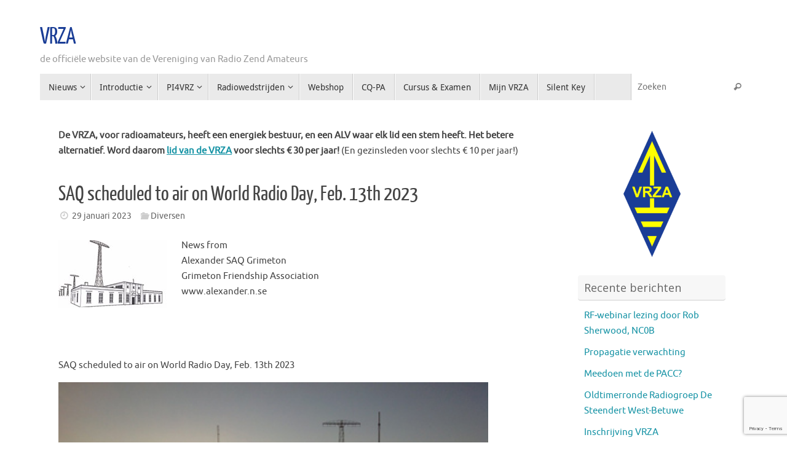

--- FILE ---
content_type: text/html; charset=UTF-8
request_url: https://www.vrza.nl/wp/2023/01/29/saq-scheduled-to-air-on-world-radio-day-feb-13th-2023/
body_size: 13236
content:
<!DOCTYPE html>
<html lang="nl-NL">
<head>
<meta name="viewport" content="width=device-width, user-scalable=yes, initial-scale=1.0, minimum-scale=1.0, maximum-scale=3.0">
<meta http-equiv="Content-Type" content="text/html; charset=UTF-8" />
<link rel="profile" href="http://gmpg.org/xfn/11" />
<link rel="pingback" href="https://www.vrza.nl/wp/xmlrpc.php" />
<title>SAQ scheduled to air on World Radio Day, Feb. 13th 2023 &#8211; VRZA</title>
<meta name='robots' content='max-image-preview:large' />
	<style>img:is([sizes="auto" i], [sizes^="auto," i]) { contain-intrinsic-size: 3000px 1500px }</style>
	<link rel='dns-prefetch' href='//stats.wp.com' />
<link rel='dns-prefetch' href='//fonts.googleapis.com' />
<link rel="alternate" type="application/rss+xml" title="VRZA &raquo; feed" href="https://www.vrza.nl/wp/feed/" />
<link rel="alternate" type="application/rss+xml" title="VRZA &raquo; reacties feed" href="https://www.vrza.nl/wp/comments/feed/" />
<script type="text/javascript">
/* <![CDATA[ */
window._wpemojiSettings = {"baseUrl":"https:\/\/s.w.org\/images\/core\/emoji\/16.0.1\/72x72\/","ext":".png","svgUrl":"https:\/\/s.w.org\/images\/core\/emoji\/16.0.1\/svg\/","svgExt":".svg","source":{"concatemoji":"https:\/\/www.vrza.nl\/wp\/wp-includes\/js\/wp-emoji-release.min.js?ver=6.8.3"}};
/*! This file is auto-generated */
!function(s,n){var o,i,e;function c(e){try{var t={supportTests:e,timestamp:(new Date).valueOf()};sessionStorage.setItem(o,JSON.stringify(t))}catch(e){}}function p(e,t,n){e.clearRect(0,0,e.canvas.width,e.canvas.height),e.fillText(t,0,0);var t=new Uint32Array(e.getImageData(0,0,e.canvas.width,e.canvas.height).data),a=(e.clearRect(0,0,e.canvas.width,e.canvas.height),e.fillText(n,0,0),new Uint32Array(e.getImageData(0,0,e.canvas.width,e.canvas.height).data));return t.every(function(e,t){return e===a[t]})}function u(e,t){e.clearRect(0,0,e.canvas.width,e.canvas.height),e.fillText(t,0,0);for(var n=e.getImageData(16,16,1,1),a=0;a<n.data.length;a++)if(0!==n.data[a])return!1;return!0}function f(e,t,n,a){switch(t){case"flag":return n(e,"\ud83c\udff3\ufe0f\u200d\u26a7\ufe0f","\ud83c\udff3\ufe0f\u200b\u26a7\ufe0f")?!1:!n(e,"\ud83c\udde8\ud83c\uddf6","\ud83c\udde8\u200b\ud83c\uddf6")&&!n(e,"\ud83c\udff4\udb40\udc67\udb40\udc62\udb40\udc65\udb40\udc6e\udb40\udc67\udb40\udc7f","\ud83c\udff4\u200b\udb40\udc67\u200b\udb40\udc62\u200b\udb40\udc65\u200b\udb40\udc6e\u200b\udb40\udc67\u200b\udb40\udc7f");case"emoji":return!a(e,"\ud83e\udedf")}return!1}function g(e,t,n,a){var r="undefined"!=typeof WorkerGlobalScope&&self instanceof WorkerGlobalScope?new OffscreenCanvas(300,150):s.createElement("canvas"),o=r.getContext("2d",{willReadFrequently:!0}),i=(o.textBaseline="top",o.font="600 32px Arial",{});return e.forEach(function(e){i[e]=t(o,e,n,a)}),i}function t(e){var t=s.createElement("script");t.src=e,t.defer=!0,s.head.appendChild(t)}"undefined"!=typeof Promise&&(o="wpEmojiSettingsSupports",i=["flag","emoji"],n.supports={everything:!0,everythingExceptFlag:!0},e=new Promise(function(e){s.addEventListener("DOMContentLoaded",e,{once:!0})}),new Promise(function(t){var n=function(){try{var e=JSON.parse(sessionStorage.getItem(o));if("object"==typeof e&&"number"==typeof e.timestamp&&(new Date).valueOf()<e.timestamp+604800&&"object"==typeof e.supportTests)return e.supportTests}catch(e){}return null}();if(!n){if("undefined"!=typeof Worker&&"undefined"!=typeof OffscreenCanvas&&"undefined"!=typeof URL&&URL.createObjectURL&&"undefined"!=typeof Blob)try{var e="postMessage("+g.toString()+"("+[JSON.stringify(i),f.toString(),p.toString(),u.toString()].join(",")+"));",a=new Blob([e],{type:"text/javascript"}),r=new Worker(URL.createObjectURL(a),{name:"wpTestEmojiSupports"});return void(r.onmessage=function(e){c(n=e.data),r.terminate(),t(n)})}catch(e){}c(n=g(i,f,p,u))}t(n)}).then(function(e){for(var t in e)n.supports[t]=e[t],n.supports.everything=n.supports.everything&&n.supports[t],"flag"!==t&&(n.supports.everythingExceptFlag=n.supports.everythingExceptFlag&&n.supports[t]);n.supports.everythingExceptFlag=n.supports.everythingExceptFlag&&!n.supports.flag,n.DOMReady=!1,n.readyCallback=function(){n.DOMReady=!0}}).then(function(){return e}).then(function(){var e;n.supports.everything||(n.readyCallback(),(e=n.source||{}).concatemoji?t(e.concatemoji):e.wpemoji&&e.twemoji&&(t(e.twemoji),t(e.wpemoji)))}))}((window,document),window._wpemojiSettings);
/* ]]> */
</script>
<style id='wp-emoji-styles-inline-css' type='text/css'>

	img.wp-smiley, img.emoji {
		display: inline !important;
		border: none !important;
		box-shadow: none !important;
		height: 1em !important;
		width: 1em !important;
		margin: 0 0.07em !important;
		vertical-align: -0.1em !important;
		background: none !important;
		padding: 0 !important;
	}
</style>
<link rel='stylesheet' id='wp-block-library-css' href='https://www.vrza.nl/wp/wp-includes/css/dist/block-library/style.min.css?ver=6.8.3' type='text/css' media='all' />
<style id='classic-theme-styles-inline-css' type='text/css'>
/*! This file is auto-generated */
.wp-block-button__link{color:#fff;background-color:#32373c;border-radius:9999px;box-shadow:none;text-decoration:none;padding:calc(.667em + 2px) calc(1.333em + 2px);font-size:1.125em}.wp-block-file__button{background:#32373c;color:#fff;text-decoration:none}
</style>
<link rel='stylesheet' id='mediaelement-css' href='https://www.vrza.nl/wp/wp-includes/js/mediaelement/mediaelementplayer-legacy.min.css?ver=4.2.17' type='text/css' media='all' />
<link rel='stylesheet' id='wp-mediaelement-css' href='https://www.vrza.nl/wp/wp-includes/js/mediaelement/wp-mediaelement.min.css?ver=6.8.3' type='text/css' media='all' />
<style id='jetpack-sharing-buttons-style-inline-css' type='text/css'>
.jetpack-sharing-buttons__services-list{display:flex;flex-direction:row;flex-wrap:wrap;gap:0;list-style-type:none;margin:5px;padding:0}.jetpack-sharing-buttons__services-list.has-small-icon-size{font-size:12px}.jetpack-sharing-buttons__services-list.has-normal-icon-size{font-size:16px}.jetpack-sharing-buttons__services-list.has-large-icon-size{font-size:24px}.jetpack-sharing-buttons__services-list.has-huge-icon-size{font-size:36px}@media print{.jetpack-sharing-buttons__services-list{display:none!important}}.editor-styles-wrapper .wp-block-jetpack-sharing-buttons{gap:0;padding-inline-start:0}ul.jetpack-sharing-buttons__services-list.has-background{padding:1.25em 2.375em}
</style>
<style id='global-styles-inline-css' type='text/css'>
:root{--wp--preset--aspect-ratio--square: 1;--wp--preset--aspect-ratio--4-3: 4/3;--wp--preset--aspect-ratio--3-4: 3/4;--wp--preset--aspect-ratio--3-2: 3/2;--wp--preset--aspect-ratio--2-3: 2/3;--wp--preset--aspect-ratio--16-9: 16/9;--wp--preset--aspect-ratio--9-16: 9/16;--wp--preset--color--black: #000000;--wp--preset--color--cyan-bluish-gray: #abb8c3;--wp--preset--color--white: #ffffff;--wp--preset--color--pale-pink: #f78da7;--wp--preset--color--vivid-red: #cf2e2e;--wp--preset--color--luminous-vivid-orange: #ff6900;--wp--preset--color--luminous-vivid-amber: #fcb900;--wp--preset--color--light-green-cyan: #7bdcb5;--wp--preset--color--vivid-green-cyan: #00d084;--wp--preset--color--pale-cyan-blue: #8ed1fc;--wp--preset--color--vivid-cyan-blue: #0693e3;--wp--preset--color--vivid-purple: #9b51e0;--wp--preset--gradient--vivid-cyan-blue-to-vivid-purple: linear-gradient(135deg,rgba(6,147,227,1) 0%,rgb(155,81,224) 100%);--wp--preset--gradient--light-green-cyan-to-vivid-green-cyan: linear-gradient(135deg,rgb(122,220,180) 0%,rgb(0,208,130) 100%);--wp--preset--gradient--luminous-vivid-amber-to-luminous-vivid-orange: linear-gradient(135deg,rgba(252,185,0,1) 0%,rgba(255,105,0,1) 100%);--wp--preset--gradient--luminous-vivid-orange-to-vivid-red: linear-gradient(135deg,rgba(255,105,0,1) 0%,rgb(207,46,46) 100%);--wp--preset--gradient--very-light-gray-to-cyan-bluish-gray: linear-gradient(135deg,rgb(238,238,238) 0%,rgb(169,184,195) 100%);--wp--preset--gradient--cool-to-warm-spectrum: linear-gradient(135deg,rgb(74,234,220) 0%,rgb(151,120,209) 20%,rgb(207,42,186) 40%,rgb(238,44,130) 60%,rgb(251,105,98) 80%,rgb(254,248,76) 100%);--wp--preset--gradient--blush-light-purple: linear-gradient(135deg,rgb(255,206,236) 0%,rgb(152,150,240) 100%);--wp--preset--gradient--blush-bordeaux: linear-gradient(135deg,rgb(254,205,165) 0%,rgb(254,45,45) 50%,rgb(107,0,62) 100%);--wp--preset--gradient--luminous-dusk: linear-gradient(135deg,rgb(255,203,112) 0%,rgb(199,81,192) 50%,rgb(65,88,208) 100%);--wp--preset--gradient--pale-ocean: linear-gradient(135deg,rgb(255,245,203) 0%,rgb(182,227,212) 50%,rgb(51,167,181) 100%);--wp--preset--gradient--electric-grass: linear-gradient(135deg,rgb(202,248,128) 0%,rgb(113,206,126) 100%);--wp--preset--gradient--midnight: linear-gradient(135deg,rgb(2,3,129) 0%,rgb(40,116,252) 100%);--wp--preset--font-size--small: 13px;--wp--preset--font-size--medium: 20px;--wp--preset--font-size--large: 36px;--wp--preset--font-size--x-large: 42px;--wp--preset--spacing--20: 0.44rem;--wp--preset--spacing--30: 0.67rem;--wp--preset--spacing--40: 1rem;--wp--preset--spacing--50: 1.5rem;--wp--preset--spacing--60: 2.25rem;--wp--preset--spacing--70: 3.38rem;--wp--preset--spacing--80: 5.06rem;--wp--preset--shadow--natural: 6px 6px 9px rgba(0, 0, 0, 0.2);--wp--preset--shadow--deep: 12px 12px 50px rgba(0, 0, 0, 0.4);--wp--preset--shadow--sharp: 6px 6px 0px rgba(0, 0, 0, 0.2);--wp--preset--shadow--outlined: 6px 6px 0px -3px rgba(255, 255, 255, 1), 6px 6px rgba(0, 0, 0, 1);--wp--preset--shadow--crisp: 6px 6px 0px rgba(0, 0, 0, 1);}:where(.is-layout-flex){gap: 0.5em;}:where(.is-layout-grid){gap: 0.5em;}body .is-layout-flex{display: flex;}.is-layout-flex{flex-wrap: wrap;align-items: center;}.is-layout-flex > :is(*, div){margin: 0;}body .is-layout-grid{display: grid;}.is-layout-grid > :is(*, div){margin: 0;}:where(.wp-block-columns.is-layout-flex){gap: 2em;}:where(.wp-block-columns.is-layout-grid){gap: 2em;}:where(.wp-block-post-template.is-layout-flex){gap: 1.25em;}:where(.wp-block-post-template.is-layout-grid){gap: 1.25em;}.has-black-color{color: var(--wp--preset--color--black) !important;}.has-cyan-bluish-gray-color{color: var(--wp--preset--color--cyan-bluish-gray) !important;}.has-white-color{color: var(--wp--preset--color--white) !important;}.has-pale-pink-color{color: var(--wp--preset--color--pale-pink) !important;}.has-vivid-red-color{color: var(--wp--preset--color--vivid-red) !important;}.has-luminous-vivid-orange-color{color: var(--wp--preset--color--luminous-vivid-orange) !important;}.has-luminous-vivid-amber-color{color: var(--wp--preset--color--luminous-vivid-amber) !important;}.has-light-green-cyan-color{color: var(--wp--preset--color--light-green-cyan) !important;}.has-vivid-green-cyan-color{color: var(--wp--preset--color--vivid-green-cyan) !important;}.has-pale-cyan-blue-color{color: var(--wp--preset--color--pale-cyan-blue) !important;}.has-vivid-cyan-blue-color{color: var(--wp--preset--color--vivid-cyan-blue) !important;}.has-vivid-purple-color{color: var(--wp--preset--color--vivid-purple) !important;}.has-black-background-color{background-color: var(--wp--preset--color--black) !important;}.has-cyan-bluish-gray-background-color{background-color: var(--wp--preset--color--cyan-bluish-gray) !important;}.has-white-background-color{background-color: var(--wp--preset--color--white) !important;}.has-pale-pink-background-color{background-color: var(--wp--preset--color--pale-pink) !important;}.has-vivid-red-background-color{background-color: var(--wp--preset--color--vivid-red) !important;}.has-luminous-vivid-orange-background-color{background-color: var(--wp--preset--color--luminous-vivid-orange) !important;}.has-luminous-vivid-amber-background-color{background-color: var(--wp--preset--color--luminous-vivid-amber) !important;}.has-light-green-cyan-background-color{background-color: var(--wp--preset--color--light-green-cyan) !important;}.has-vivid-green-cyan-background-color{background-color: var(--wp--preset--color--vivid-green-cyan) !important;}.has-pale-cyan-blue-background-color{background-color: var(--wp--preset--color--pale-cyan-blue) !important;}.has-vivid-cyan-blue-background-color{background-color: var(--wp--preset--color--vivid-cyan-blue) !important;}.has-vivid-purple-background-color{background-color: var(--wp--preset--color--vivid-purple) !important;}.has-black-border-color{border-color: var(--wp--preset--color--black) !important;}.has-cyan-bluish-gray-border-color{border-color: var(--wp--preset--color--cyan-bluish-gray) !important;}.has-white-border-color{border-color: var(--wp--preset--color--white) !important;}.has-pale-pink-border-color{border-color: var(--wp--preset--color--pale-pink) !important;}.has-vivid-red-border-color{border-color: var(--wp--preset--color--vivid-red) !important;}.has-luminous-vivid-orange-border-color{border-color: var(--wp--preset--color--luminous-vivid-orange) !important;}.has-luminous-vivid-amber-border-color{border-color: var(--wp--preset--color--luminous-vivid-amber) !important;}.has-light-green-cyan-border-color{border-color: var(--wp--preset--color--light-green-cyan) !important;}.has-vivid-green-cyan-border-color{border-color: var(--wp--preset--color--vivid-green-cyan) !important;}.has-pale-cyan-blue-border-color{border-color: var(--wp--preset--color--pale-cyan-blue) !important;}.has-vivid-cyan-blue-border-color{border-color: var(--wp--preset--color--vivid-cyan-blue) !important;}.has-vivid-purple-border-color{border-color: var(--wp--preset--color--vivid-purple) !important;}.has-vivid-cyan-blue-to-vivid-purple-gradient-background{background: var(--wp--preset--gradient--vivid-cyan-blue-to-vivid-purple) !important;}.has-light-green-cyan-to-vivid-green-cyan-gradient-background{background: var(--wp--preset--gradient--light-green-cyan-to-vivid-green-cyan) !important;}.has-luminous-vivid-amber-to-luminous-vivid-orange-gradient-background{background: var(--wp--preset--gradient--luminous-vivid-amber-to-luminous-vivid-orange) !important;}.has-luminous-vivid-orange-to-vivid-red-gradient-background{background: var(--wp--preset--gradient--luminous-vivid-orange-to-vivid-red) !important;}.has-very-light-gray-to-cyan-bluish-gray-gradient-background{background: var(--wp--preset--gradient--very-light-gray-to-cyan-bluish-gray) !important;}.has-cool-to-warm-spectrum-gradient-background{background: var(--wp--preset--gradient--cool-to-warm-spectrum) !important;}.has-blush-light-purple-gradient-background{background: var(--wp--preset--gradient--blush-light-purple) !important;}.has-blush-bordeaux-gradient-background{background: var(--wp--preset--gradient--blush-bordeaux) !important;}.has-luminous-dusk-gradient-background{background: var(--wp--preset--gradient--luminous-dusk) !important;}.has-pale-ocean-gradient-background{background: var(--wp--preset--gradient--pale-ocean) !important;}.has-electric-grass-gradient-background{background: var(--wp--preset--gradient--electric-grass) !important;}.has-midnight-gradient-background{background: var(--wp--preset--gradient--midnight) !important;}.has-small-font-size{font-size: var(--wp--preset--font-size--small) !important;}.has-medium-font-size{font-size: var(--wp--preset--font-size--medium) !important;}.has-large-font-size{font-size: var(--wp--preset--font-size--large) !important;}.has-x-large-font-size{font-size: var(--wp--preset--font-size--x-large) !important;}
:where(.wp-block-post-template.is-layout-flex){gap: 1.25em;}:where(.wp-block-post-template.is-layout-grid){gap: 1.25em;}
:where(.wp-block-columns.is-layout-flex){gap: 2em;}:where(.wp-block-columns.is-layout-grid){gap: 2em;}
:root :where(.wp-block-pullquote){font-size: 1.5em;line-height: 1.6;}
</style>
<link rel='stylesheet' id='contact-form-7-css' href='https://www.vrza.nl/wp/wp-content/plugins/contact-form-7/includes/css/styles.css?ver=6.1.4' type='text/css' media='all' />
<link rel='stylesheet' id='cmplz-general-css' href='https://www.vrza.nl/wp/wp-content/plugins/complianz-gdpr/assets/css/cookieblocker.min.css?ver=1765936351' type='text/css' media='all' />
<link rel='stylesheet' id='tempera-fonts-css' href='https://www.vrza.nl/wp/wp-content/themes/tempera/fonts/fontfaces.css?ver=1.8.3' type='text/css' media='all' />
<link rel='stylesheet' id='tempera-googlefonts-css' href='//fonts.googleapis.com/css?family=Open+Sans' type='text/css' media='screen' />
<link rel='stylesheet' id='tempera-style-css' href='https://www.vrza.nl/wp/wp-content/themes/tempera/style.css?ver=1.8.3' type='text/css' media='all' />
<style id='tempera-style-inline-css' type='text/css'>
#header, #main, #topbar-inner { max-width: 1150px; } #container.one-column { } #container.two-columns-right #secondary { width:250px; float:right; } #container.two-columns-right #content { width:calc(100% - 280px); float:left; } #container.two-columns-left #primary { width:250px; float:left; } #container.two-columns-left #content { width:calc(100% - 280px); float:right; } #container.three-columns-right .sidey { width:125px; float:left; } #container.three-columns-right #primary { margin-left:15px; margin-right:15px; } #container.three-columns-right #content { width: calc(100% - 280px); float:left;} #container.three-columns-left .sidey { width:125px; float:left; } #container.three-columns-left #secondary {margin-left:15px; margin-right:15px; } #container.three-columns-left #content { width: calc(100% - 280px); float:right; } #container.three-columns-sided .sidey { width:125px; float:left; } #container.three-columns-sided #secondary { float:right; } #container.three-columns-sided #content { width: calc(100% - 310px); float:right; margin: 0 155px 0 -1150px; } body { font-family: Ubuntu; } #content h1.entry-title a, #content h2.entry-title a, #content h1.entry-title , #content h2.entry-title { font-family: "Yanone Kaffeesatz Regular"; } .widget-title, .widget-title a { font-family: "Open Sans"; } .entry-content h1, .entry-content h2, .entry-content h3, .entry-content h4, .entry-content h5, .entry-content h6, #comments #reply-title, .nivo-caption h2, #front-text1 h2, #front-text2 h2, .column-header-image, .column-header-noimage { font-family: "Yanone Kaffeesatz Regular"; } #site-title span a { font-family: "Yanone Kaffeesatz Regular"; } #access ul li a, #access ul li a span { font-family: "Droid Sans"; } body { color: #444444; background-color: #ffffff } a { color: #1693A5; } a:hover,.entry-meta span a:hover, .comments-link a:hover { color: #D6341D; } #header { ; } #site-title span a { color:#1a3d96; } #site-description { color:#999999; } .socials a { background-color: #1693A5; } .socials .socials-hover { background-color: #D6341D; } /* Main menu top level */ #access a, #nav-toggle span, li.menu-main-search .searchform input[type="search"] { color: #333333; } li.menu-main-search .searchform input[type="search"] { background-color: #ffffff; border-left-color: #cccccc; } #access, #nav-toggle {background-color: #EAEAEA; } #access > .menu > ul > li > a > span { border-color: #cccccc; -webkit-box-shadow: 1px 0 0 #ffffff; box-shadow: 1px 0 0 #ffffff; } /*.rtl #access > .menu > ul > li > a > span { -webkit-box-shadow: -1px 0 0 #ffffff; box-shadow: -1px 0 0 #ffffff; } */ #access a:hover {background-color: #f7f7f7; } #access ul li.current_page_item > a, #access ul li.current-menu-item > a, #access ul li.current_page_ancestor > a, #access ul li.current-menu-ancestor > a { background-color: #f7f7f7; } /* Main menu Submenus */ #access > .menu > ul > li > ul:before {border-bottom-color:#2D2D2D;} #access ul ul ul li:first-child:before { border-right-color:#2D2D2D;} #access ul ul li { background-color:#2D2D2D; border-top-color:#3b3b3b; border-bottom-color:#222222} #access ul ul li a{color:#BBBBBB} #access ul ul li a:hover{background:#3b3b3b} #access ul ul li.current_page_item > a, #access ul ul li.current-menu-item > a, #access ul ul li.current_page_ancestor > a, #access ul ul li.current-menu-ancestor > a { background-color:#3b3b3b; } #topbar { background-color: #000000;border-bottom-color:#282828; box-shadow:3px 0 3px #000000; } .topmenu ul li a, .topmenu .searchsubmit { color: #CCCCCC; } .topmenu ul li a:hover, .topmenu .searchform input[type="search"] { color: #EEEEEE; border-bottom-color: rgba( 22,147,165, 0.5); } #main { background-color: #FFFFFF; } #author-info, #entry-author-info, #content .page-title { border-color: #1693A5; background: #F7F7F7; } #entry-author-info #author-avatar, #author-info #author-avatar { border-color: #EEEEEE; } .sidey .widget-container { color: #333333; ; } .sidey .widget-title { color: #666666; background-color: #F7F7F7;border-color:#cfcfcf;} .sidey .widget-container a {} .sidey .widget-container a:hover {} .entry-content h1, .entry-content h2, .entry-content h3, .entry-content h4, .entry-content h5, .entry-content h6 { color: #444444; } .sticky .entry-header {border-color:#1693A5 } .entry-title, .entry-title a { color: #444444; } .entry-title a:hover { color: #000000; } #content span.entry-format { color: #333333; background-color: #EAEAEA; } #footer { color: #AAAAAA; ; } #footer2 { color: #AAAAAA; background-color: #F7F7F7; } #footer a { ; } #footer a:hover { ; } #footer2 a, .footermenu ul li:after { ; } #footer2 a:hover { ; } #footer .widget-container { color: #333333; ; } #footer .widget-title { color: #666666; background-color: #F7F7F7;border-color:#cfcfcf } a.continue-reading-link, #cryout_ajax_more_trigger { color:#333333; background:#EAEAEA; border-bottom-color:#1693A5; } a.continue-reading-link:hover { border-bottom-color:#D6341D; } a.continue-reading-link i.crycon-right-dir {color:#1693A5} a.continue-reading-link:hover i.crycon-right-dir {color:#D6341D} .page-link a, .page-link > span > em {border-color:#CCCCCC} .columnmore a {background:#1693A5;color:#F7F7F7} .columnmore a:hover {background:#D6341D;} .button, #respond .form-submit input#submit, input[type="submit"], input[type="reset"] { background-color: #1693A5; } .button:hover, #respond .form-submit input#submit:hover { background-color: #D6341D; } .entry-content tr th, .entry-content thead th { color: #444444; } .entry-content table, .entry-content fieldset, .entry-content tr td, .entry-content tr th, .entry-content thead th { border-color: #CCCCCC; } .entry-content tr.even td { background-color: #F7F7F7 !important; } hr { border-color: #CCCCCC; } input[type="text"], input[type="password"], input[type="email"], textarea, select, input[type="color"],input[type="date"],input[type="datetime"],input[type="datetime-local"],input[type="month"],input[type="number"],input[type="range"], input[type="search"],input[type="tel"],input[type="time"],input[type="url"],input[type="week"] { background-color: #F7F7F7; border-color: #CCCCCC #EEEEEE #EEEEEE #CCCCCC; color: #444444; } input[type="submit"], input[type="reset"] { color: #FFFFFF; background-color: #1693A5; } input[type="text"]:hover, input[type="password"]:hover, input[type="email"]:hover, textarea:hover, input[type="color"]:hover, input[type="date"]:hover, input[type="datetime"]:hover, input[type="datetime-local"]:hover, input[type="month"]:hover, input[type="number"]:hover, input[type="range"]:hover, input[type="search"]:hover, input[type="tel"]:hover, input[type="time"]:hover, input[type="url"]:hover, input[type="week"]:hover { background-color: rgba(247,247,247,0.4); } .entry-content pre { border-color: #CCCCCC; border-bottom-color:#1693A5;} .entry-content code { background-color:#F7F7F7;} .entry-content blockquote { border-color: #EEEEEE; } abbr, acronym { border-color: #444444; } .comment-meta a { color: #444444; } #respond .form-allowed-tags { color: #999999; } .entry-meta .crycon-metas:before {color:#CCCCCC;} .entry-meta span a, .comments-link a, .entry-meta {color:#666666;} .entry-meta span a:hover, .comments-link a:hover {} .nav-next a:hover {} .nav-previous a:hover { } .pagination { border-color:#ededed;} .pagination span, .pagination a { background:#F7F7F7; border-left-color:#dddddd; border-right-color:#ffffff; } .pagination a:hover { background: #ffffff; } #searchform input[type="text"] {color:#999999;} .caption-accented .wp-caption { background-color:rgba(22,147,165,0.8); color:#FFFFFF} .tempera-image-one .entry-content img[class*='align'], .tempera-image-one .entry-summary img[class*='align'], .tempera-image-two .entry-content img[class*='align'], .tempera-image-two .entry-summary img[class*='align'], .tempera-image-one .entry-content [class*='wp-block'][class*='align'] img, .tempera-image-one .entry-summary [class*='wp-block'][class*='align'] img, .tempera-image-two .entry-content [class*='wp-block'][class*='align'] img, .tempera-image-two .entry-summary [class*='wp-block'][class*='align'] img { border-color:#1693A5;} html { font-size:15px; line-height:1.7; } .entry-content, .entry-summary, #frontpage blockquote { text-align:inherit; } .entry-content, .entry-summary, .widget-area { ; } #content h1.entry-title, #content h2.entry-title { font-size:34px ;} .widget-title, .widget-title a { font-size:18px ;} h1 { font-size: 2.526em; } h2 { font-size: 2.202em; } h3 { font-size: 1.878em; } h4 { font-size: 1.554em; } h5 { font-size: 1.23em; } h6 { font-size: 0.906em; } #site-title { font-size:38px ;} #access ul li a, li.menu-main-search .searchform input[type="search"] { font-size:14px ;} .nocomments, .nocomments2 {display:none;} #header-container > div { margin:40px 0 0 0px;} .entry-content p, .entry-content ul, .entry-content ol, .entry-content dd, .entry-content pre, .entry-content hr, .entry-summary p, .commentlist p { margin-bottom: 1.0em; } #toTop {background:#FFFFFF;margin-left:1300px;} #toTop:hover .crycon-back2top:before {color:#D6341D;} @media (max-width: 1195px) { #footer2 #toTop { position: relative; margin-left: auto !important; margin-right: auto !important; bottom: 0; display: block; width: 45px; border-radius: 4px 4px 0 0; opacity: 1; } } #main {margin-top:20px; } #forbottom {margin-left: 30px; margin-right: 30px;} #header-widget-area { width: 33%; } #branding { height:120px; } 
/* custom CSS */ /* to fix table cells */ table.vrza td { padding: 6px 6px !important ; } h2 { border-bottom: 1px solid #cccccc; margin-bottom: 14px !important ; }
</style>
<link rel='stylesheet' id='tempera-mobile-css' href='https://www.vrza.nl/wp/wp-content/themes/tempera/styles/style-mobile.css?ver=1.8.3' type='text/css' media='all' />
<link rel='stylesheet' id='jvcf7_client_css-css' href='https://www.vrza.nl/wp/wp-content/plugins/jquery-validation-for-contact-form-7/includes/assets/css/jvcf7_client.css?ver=5.4.2' type='text/css' media='all' />
<script type="text/javascript" async src="https://www.vrza.nl/wp/wp-content/plugins/burst-statistics/assets/js/timeme/timeme.min.js?ver=1767923548" id="burst-timeme-js"></script>
<script type="text/javascript" async src="https://www.vrza.nl/wp/wp-content/uploads/burst/js/burst.min.js?ver=1768947098" id="burst-js"></script>
<script type="text/javascript" src="https://www.vrza.nl/wp/wp-includes/js/jquery/jquery.min.js?ver=3.7.1" id="jquery-core-js"></script>
<script type="text/javascript" src="https://www.vrza.nl/wp/wp-includes/js/jquery/jquery-migrate.min.js?ver=3.4.1" id="jquery-migrate-js"></script>
<link rel="https://api.w.org/" href="https://www.vrza.nl/wp/wp-json/" /><link rel="alternate" title="JSON" type="application/json" href="https://www.vrza.nl/wp/wp-json/wp/v2/posts/5904" /><link rel="EditURI" type="application/rsd+xml" title="RSD" href="https://www.vrza.nl/wp/xmlrpc.php?rsd" />
<meta name="generator" content="WordPress 6.8.3" />
<link rel="canonical" href="https://www.vrza.nl/wp/2023/01/29/saq-scheduled-to-air-on-world-radio-day-feb-13th-2023/" />
<link rel='shortlink' href='https://www.vrza.nl/wp/?p=5904' />
<link rel="alternate" title="oEmbed (JSON)" type="application/json+oembed" href="https://www.vrza.nl/wp/wp-json/oembed/1.0/embed?url=https%3A%2F%2Fwww.vrza.nl%2Fwp%2F2023%2F01%2F29%2Fsaq-scheduled-to-air-on-world-radio-day-feb-13th-2023%2F" />
<link rel="alternate" title="oEmbed (XML)" type="text/xml+oembed" href="https://www.vrza.nl/wp/wp-json/oembed/1.0/embed?url=https%3A%2F%2Fwww.vrza.nl%2Fwp%2F2023%2F01%2F29%2Fsaq-scheduled-to-air-on-world-radio-day-feb-13th-2023%2F&#038;format=xml" />
	<style>img#wpstats{display:none}</style>
		
<!-- Jetpack Open Graph Tags -->
<meta property="og:type" content="article" />
<meta property="og:title" content="SAQ scheduled to air on World Radio Day, Feb. 13th 2023" />
<meta property="og:url" content="https://www.vrza.nl/wp/2023/01/29/saq-scheduled-to-air-on-world-radio-day-feb-13th-2023/" />
<meta property="og:description" content="News from Alexander SAQ Grimeton Grimeton Friendship Association www.alexander.n.se &nbsp; &nbsp; SAQ scheduled to air on World Radio Day, Feb. 13th 2023 The Alexanderson multiple antenna in the su…" />
<meta property="article:published_time" content="2023-01-29T11:28:31+00:00" />
<meta property="article:modified_time" content="2023-01-29T11:28:31+00:00" />
<meta property="og:site_name" content="VRZA" />
<meta property="og:image" content="https://www.vrza.nl/wp/wp-content/uploads/2023/01/SAQ1.jpg" />
<meta property="og:image:width" content="384" />
<meta property="og:image:height" content="216" />
<meta property="og:image:alt" content="" />
<meta property="og:locale" content="nl_NL" />
<meta name="twitter:text:title" content="SAQ scheduled to air on World Radio Day, Feb. 13th 2023" />
<meta name="twitter:image" content="https://www.vrza.nl/wp/wp-content/uploads/2023/01/SAQ1.jpg?w=640" />
<meta name="twitter:card" content="summary_large_image" />

<!-- End Jetpack Open Graph Tags -->
<link rel="icon" href="https://www.vrza.nl/wp/wp-content/uploads/2025/08/cropped-VRZA_icon_2025-32x32.jpg" sizes="32x32" />
<link rel="icon" href="https://www.vrza.nl/wp/wp-content/uploads/2025/08/cropped-VRZA_icon_2025-192x192.jpg" sizes="192x192" />
<link rel="apple-touch-icon" href="https://www.vrza.nl/wp/wp-content/uploads/2025/08/cropped-VRZA_icon_2025-180x180.jpg" />
<meta name="msapplication-TileImage" content="https://www.vrza.nl/wp/wp-content/uploads/2025/08/cropped-VRZA_icon_2025-270x270.jpg" />
	<!--[if lt IE 9]>
	<script>
	document.createElement('header');
	document.createElement('nav');
	document.createElement('section');
	document.createElement('article');
	document.createElement('aside');
	document.createElement('footer');
	</script>
	<![endif]-->
	</head>
<body class="wp-singular post-template-default single single-post postid-5904 single-format-standard wp-theme-tempera tempera-image-none caption-dark tempera-comment-placeholders tempera-menu-left tempera-topbarhide" data-burst_id="5904" data-burst_type="post">

	<a class="skip-link screen-reader-text" href="#main" title="Ga naar de inhoud"> Ga naar de inhoud </a>
	
<div id="wrapper" class="hfeed">
<div id="topbar" ><div id="topbar-inner">  </div></div>

<div id="header-full">
	<header id="header">
		<div id="masthead">
			<div id="branding" role="banner" >
					<div id="header-container">
	<div><div id="site-title"><span> <a href="https://www.vrza.nl/wp/" title="VRZA" rel="home">VRZA</a> </span></div><div id="site-description" >de officiële website van de Vereniging van Radio Zend Amateurs</div></div></div>								<div style="clear:both;"></div>
			</div><!-- #branding -->
			<button id="nav-toggle"><span>&nbsp;</span></button>
			<nav id="access" class="jssafe" role="navigation">
					<div class="skip-link screen-reader-text"><a href="#content" title="Ga naar de inhoud">
		Ga naar de inhoud	</a></div>
	<div class="menu"><ul id="prime_nav" class="menu"><li id="menu-item-814" class="menu-item menu-item-type-custom menu-item-object-custom menu-item-home menu-item-has-children menu-item-814"><a href="https://www.vrza.nl/wp/"><span>Nieuws</span></a>
<ul class="sub-menu">
	<li id="menu-item-117" class="menu-item menu-item-type-post_type menu-item-object-page menu-item-117"><a href="https://www.vrza.nl/wp/agenda/"><span>Agenda</span></a></li>
</ul>
</li>
<li id="menu-item-63" class="menu-item menu-item-type-post_type menu-item-object-page menu-item-has-children menu-item-63"><a href="https://www.vrza.nl/wp/algemene-informatie/"><span>Introductie</span></a>
<ul class="sub-menu">
	<li id="menu-item-92" class="menu-item menu-item-type-post_type menu-item-object-page menu-item-92"><a href="https://www.vrza.nl/wp/afdelingen/"><span>Afdelingen</span></a></li>
	<li id="menu-item-789" class="menu-item menu-item-type-post_type menu-item-object-page menu-item-789"><a href="https://www.vrza.nl/wp/voor-leden/"><span>Voor leden</span></a></li>
</ul>
</li>
<li id="menu-item-80" class="menu-item menu-item-type-post_type menu-item-object-page menu-item-has-children menu-item-80"><a href="https://www.vrza.nl/wp/pi4vrza/"><span>PI4VRZ</span></a>
<ul class="sub-menu">
	<li id="menu-item-170" class="menu-item menu-item-type-post_type menu-item-object-page menu-item-170"><a href="https://www.vrza.nl/wp/bulletin-verenigingszender-pi4vrza/"><span>RTTY Bulletin</span></a></li>
</ul>
</li>
<li id="menu-item-84" class="menu-item menu-item-type-post_type menu-item-object-page menu-item-has-children menu-item-84"><a href="https://www.vrza.nl/wp/wedstrijden/"><span>Radiowedstrijden</span></a>
<ul class="sub-menu">
	<li id="menu-item-2505" class="menu-item menu-item-type-post_type menu-item-object-page menu-item-2505"><a href="https://www.vrza.nl/wp/wedstrijden/vrza-marathon/"><span>VRZA Marathon</span></a></li>
	<li id="menu-item-96" class="menu-item menu-item-type-post_type menu-item-object-page menu-item-96"><a href="https://www.vrza.nl/wp/certificaten/"><span>Certificaten</span></a></li>
	<li id="menu-item-88" class="menu-item menu-item-type-post_type menu-item-object-page menu-item-88"><a href="https://www.vrza.nl/wp/dxcc-overzicht/"><span>DXCC overzicht</span></a></li>
	<li id="menu-item-7122" class="menu-item menu-item-type-post_type menu-item-object-page menu-item-7122"><a href="https://www.vrza.nl/wp/wedstrijden/locatorcontest/"><span>Locatorcontest</span></a></li>
</ul>
</li>
<li id="menu-item-103" class="menu-item menu-item-type-post_type menu-item-object-page menu-item-103"><a href="https://www.vrza.nl/wp/vrza-webshop/"><span>Webshop</span></a></li>
<li id="menu-item-127" class="menu-item menu-item-type-post_type menu-item-object-page menu-item-127"><a href="https://www.vrza.nl/wp/cq-pa/"><span>CQ-PA</span></a></li>
<li id="menu-item-179" class="menu-item menu-item-type-post_type menu-item-object-page menu-item-179"><a href="https://www.vrza.nl/wp/examens/"><span>Cursus &#038; Examen</span></a></li>
<li id="menu-item-768" class="menu-item menu-item-type-custom menu-item-object-custom menu-item-768"><a href="https://www.vrza.nl/mijnvrza/"><span>Mijn VRZA</span></a></li>
<li id="menu-item-6799" class="menu-item menu-item-type-taxonomy menu-item-object-category menu-item-6799"><a href="https://www.vrza.nl/wp/category/silent-key/"><span>Silent Key</span></a></li>
<li class='menu-main-search'> 
<form role="search" method="get" class="searchform" action="https://www.vrza.nl/wp/">
	<label>
		<span class="screen-reader-text">Zoeken naar:</span>
		<input type="search" class="s" placeholder="Zoeken" value="" name="s" />
	</label>
	<button type="submit" class="searchsubmit"><span class="screen-reader-text">Zoeken</span><i class="crycon-search"></i></button>
</form>
 </li></ul></div>			</nav><!-- #access -->
		</div><!-- #masthead -->
	</header><!-- #header -->
</div><!-- #header-full -->

<div style="clear:both;height:0;"> </div>

<div id="main" class="main">
			<div  id="forbottom" >
		
		<div style="clear:both;"> </div>

		
		<section id="container" class="two-columns-right">
			<div id="content" role="main">
					<ul class="yoyo">
			<li id="text-4" class="widget-container widget_text">			<div class="textwidget"><b>De VRZA, voor radioamateurs, heeft een energiek bestuur, en een ALV waar elk lid een stem heeft. Het betere alternatief. Word daarom <a href="https://www.vrza.nl/wp/aanmelden-als-lid/">lid van de VRZA</a> voor slechts € 30 per jaar! </b>(En gezinsleden voor slechts € 10 per jaar!)</div>
		</li>		</ul>
	

				<div id="post-5904" class="post-5904 post type-post status-publish format-standard hentry category-diversen">
					<h1 class="entry-title">SAQ scheduled to air on World Radio Day, Feb. 13th 2023</h1>
										<div class="entry-meta">
						<span><i class="crycon-time crycon-metas" title="Datum"></i>
				<time class="onDate date published" datetime="2023-01-29T12:28:31+01:00">
					<a href="https://www.vrza.nl/wp/2023/01/29/saq-scheduled-to-air-on-world-radio-day-feb-13th-2023/" rel="bookmark">29 januari 2023</a>
				</time>
			   </span><time class="updated"  datetime="2023-01-29T12:28:31+01:00">29 januari 2023</time><span class="bl_categ"><i class="crycon-folder-open crycon-metas" title="Categorieën"></i><a href="https://www.vrza.nl/wp/category/diversen/" rel="tag">Diversen</a></span> 					</div><!-- .entry-meta -->

					<div class="entry-content">
						<p><a href="https://www.vrza.nl/wp/wp-content/uploads/2020/10/Grimeton-CS.jpg"><img decoding="async" class="size-full wp-image-4507 alignleft" src="https://www.vrza.nl/wp/wp-content/uploads/2020/10/Grimeton-CS.jpg" alt="" width="176" height="110" srcset="https://www.vrza.nl/wp/wp-content/uploads/2020/10/Grimeton-CS.jpg 176w, https://www.vrza.nl/wp/wp-content/uploads/2020/10/Grimeton-CS-150x94.jpg 150w" sizes="(max-width: 176px) 100vw, 176px" /></a>News from<br />
Alexander SAQ Grimeton<br />
Grimeton Friendship Association<br />
www.alexander.n.se</p>
<p>&nbsp;</p>
<p>&nbsp;</p>
<p>SAQ scheduled to air on World Radio Day, Feb. 13th 2023</p>
<p><a href="https://www.vrza.nl/wp/wp-content/uploads/2023/01/SAQ1.jpg"><img fetchpriority="high" decoding="async" class="alignnone  wp-image-5905" src="https://www.vrza.nl/wp/wp-content/uploads/2023/01/SAQ1.jpg" alt="" width="699" height="393" srcset="https://www.vrza.nl/wp/wp-content/uploads/2023/01/SAQ1.jpg 384w, https://www.vrza.nl/wp/wp-content/uploads/2023/01/SAQ1-300x169.jpg 300w, https://www.vrza.nl/wp/wp-content/uploads/2023/01/SAQ1-150x84.jpg 150w" sizes="(max-width: 699px) 100vw, 699px" /></a><br />
The Alexanderson multiple antenna in the sunset.</p>
<p>The theme for the 12th edition of the World Radio Day, to be celebrated on February 13th 2023, is &#8220;Radio and Peace&#8221;.</p>
<p>SAQ is therefore scheduled to be on air, to send out a peace message to the whole world, using the unique 200kW Alexanderson alternator, from 1924, on 17.2 kHz CW.</p>
<p>Meer informatie is de hier <a href="https://www.vrza.nl/files/cqpa-publiek/News_from_SAQ.pdf">te downloaden PDF</a>&#8230;</p>
											</div><!-- .entry-content -->


					<footer class="entry-meta">
						<span class="bl_bookmark"><i class="crycon-bookmark crycon-metas" title=" Bookmark de permalink"></i> <a href="https://www.vrza.nl/wp/2023/01/29/saq-scheduled-to-air-on-world-radio-day-feb-13th-2023/" title="Permalink naar SAQ scheduled to air on World Radio Day, Feb. 13th 2023" rel="bookmark"> Bookmark</a>.</span>											</footer><!-- .entry-meta -->
				</div><!-- #post-## -->

				<div id="nav-below" class="navigation">
					<div class="nav-previous"><a href="https://www.vrza.nl/wp/2023/01/21/de-cq-pa-van-januari-staat-voor-u-te-lezen-online/" rel="prev"><i class="meta-nav-prev"></i> De CQ-PA van januari staat voor u te lezen online!</a></div>
					<div class="nav-next"><a href="https://www.vrza.nl/wp/2023/02/01/beveiligingsupdates-windows-7-stopt-op-10-januari-2023/" rel="next">Beveiligingsupdates Windows 7 stopt op 10 januari 2023!! <i class="meta-nav-next"></i></a></div>
				</div><!-- #nav-below -->

				 <div id="comments" class="hideme"> 	<p class="nocomments">Reacties zijn gesloten.</p>
	</div><!-- #comments -->


						</div><!-- #content -->
			<div id="secondary" class="widget-area sidey" role="complementary">
		
			<ul class="xoxo">
								<li id="text-2" class="widget-container widget_text">			<div class="textwidget"><div style="margin-left: auto; 
margin-right: auto;">
<img style="display:block;
    margin:auto;" src="/wp/wp-content/uploads/2015/06/VRZA-Full-Color-Logo-10perc.png" alt="VRZA" width="93" height="204" />
</div></div>
		</li>
		<li id="recent-posts-2" class="widget-container widget_recent_entries">
		<h3 class="widget-title">Recente berichten</h3>
		<ul>
											<li>
					<a href="https://www.vrza.nl/wp/2026/01/20/rf%e2%80%91webinar-lezing-door-rob-sherwood-nc0b/">RF‑webinar lezing door Rob Sherwood, NC0B</a>
									</li>
											<li>
					<a href="https://www.vrza.nl/wp/2026/01/12/propagatie-verwachting-18/">Propagatie verwachting</a>
									</li>
											<li>
					<a href="https://www.vrza.nl/wp/2026/01/11/meedoen-met-de-pacc/">Meedoen met de PACC?</a>
									</li>
											<li>
					<a href="https://www.vrza.nl/wp/2026/01/10/oldtimerronde-radiogroep-de-steendert-westbetuwe/">Oldtimerronde Radiogroep De Steendert West-Betuwe</a>
									</li>
											<li>
					<a href="https://www.vrza.nl/wp/2026/01/03/inschrijving-vrza-radiokampweek-geopend/">Inschrijving VRZA Radiokampweek geopend</a>
									</li>
											<li>
					<a href="https://www.vrza.nl/wp/2026/01/02/nieuwjaarswoord/">Nieuwjaarswoord</a>
									</li>
											<li>
					<a href="https://www.vrza.nl/wp/2025/12/30/propagatie-verwachting-17/">Propagatie verwachting</a>
									</li>
											<li>
					<a href="https://www.vrza.nl/wp/2025/12/13/rf-seminars/">RF-seminars december &#038; januari</a>
									</li>
											<li>
					<a href="https://www.vrza.nl/wp/2025/12/10/inschrijving-vrza-radiokampweek/">Inschrijving VRZA Radiokampweek</a>
									</li>
											<li>
					<a href="https://www.vrza.nl/wp/2025/12/08/de-notas-voor-de-vrza-contributie-zijn-verzonden/">De nota’s voor de VRZA-contributie zijn verzonden</a>
									</li>
					</ul>

		</li><li id="categories-3" class="widget-container widget_categories"><h3 class="widget-title">Categorieën</h3>
			<ul>
					<li class="cat-item cat-item-12"><a href="https://www.vrza.nl/wp/category/afdelingen/helderland/">Afd Helderland</a>
</li>
	<li class="cat-item cat-item-13"><a href="https://www.vrza.nl/wp/category/afdelingen/kagerland/">Afd Kagerland</a>
</li>
	<li class="cat-item cat-item-11"><a href="https://www.vrza.nl/wp/category/afdelingen/">Afdelingen</a>
</li>
	<li class="cat-item cat-item-4"><a href="https://www.vrza.nl/wp/category/amateuroverleg/">Amateur Overleg</a>
</li>
	<li class="cat-item cat-item-183"><a href="https://www.vrza.nl/wp/category/ardc/">ARDC</a>
</li>
	<li class="cat-item cat-item-3"><a href="https://www.vrza.nl/wp/category/bestuursmededelingen/">Bestuursmededelingen</a>
</li>
	<li class="cat-item cat-item-250"><a href="https://www.vrza.nl/wp/category/brandaris/">Brandaris</a>
</li>
	<li class="cat-item cat-item-26"><a href="https://www.vrza.nl/wp/category/cmz/">CMZ</a>
</li>
	<li class="cat-item cat-item-10"><a href="https://www.vrza.nl/wp/category/evenementen/contests/">Contests</a>
</li>
	<li class="cat-item cat-item-5"><a href="https://www.vrza.nl/wp/category/cq-pa/">CQ-PA</a>
</li>
	<li class="cat-item cat-item-189"><a href="https://www.vrza.nl/wp/category/cursus/">Cursus</a>
</li>
	<li class="cat-item cat-item-1"><a href="https://www.vrza.nl/wp/category/diversen/">Diversen</a>
</li>
	<li class="cat-item cat-item-143"><a href="https://www.vrza.nl/wp/category/dx-peditions/">DX-peditions</a>
</li>
	<li class="cat-item cat-item-9"><a href="https://www.vrza.nl/wp/category/evenementen/">Evenementen</a>
</li>
	<li class="cat-item cat-item-249"><a href="https://www.vrza.nl/wp/category/interessegroep/">Interessegroep</a>
</li>
	<li class="cat-item cat-item-20"><a href="https://www.vrza.nl/wp/category/diversen/itbeheer/">itbeheer</a>
</li>
	<li class="cat-item cat-item-256"><a href="https://www.vrza.nl/wp/category/jeugdleden/">Jeugdleden</a>
</li>
	<li class="cat-item cat-item-152"><a href="https://www.vrza.nl/wp/category/bestuursmededelingen/ledenadministratie/">Ledenadministratie</a>
</li>
	<li class="cat-item cat-item-6"><a href="https://www.vrza.nl/wp/category/pi4vrza/">PI4VRZ/A</a>
</li>
	<li class="cat-item cat-item-45"><a href="https://www.vrza.nl/wp/category/propagatie-verwachting/">Propagatie verwachting</a>
</li>
	<li class="cat-item cat-item-252"><a href="https://www.vrza.nl/wp/category/qso-party/">QSO Party</a>
</li>
	<li class="cat-item cat-item-242"><a href="https://www.vrza.nl/wp/category/radiomarkt/">Radiomarkt</a>
</li>
	<li class="cat-item cat-item-141"><a href="https://www.vrza.nl/wp/category/silent-key/">Silent Key</a>
</li>
	<li class="cat-item cat-item-7"><a href="https://www.vrza.nl/wp/category/vacatures/">Vacatures</a>
</li>
	<li class="cat-item cat-item-146"><a href="https://www.vrza.nl/wp/category/velddag/">Velddag</a>
</li>
			</ul>

			</li><li id="archives-2" class="widget-container widget_archive"><h3 class="widget-title">Archieven</h3>
			<ul>
					<li><a href='https://www.vrza.nl/wp/2026/01/'>januari 2026</a></li>
	<li><a href='https://www.vrza.nl/wp/2025/12/'>december 2025</a></li>
	<li><a href='https://www.vrza.nl/wp/2025/11/'>november 2025</a></li>
	<li><a href='https://www.vrza.nl/wp/2025/10/'>oktober 2025</a></li>
	<li><a href='https://www.vrza.nl/wp/2025/09/'>september 2025</a></li>
	<li><a href='https://www.vrza.nl/wp/2025/08/'>augustus 2025</a></li>
	<li><a href='https://www.vrza.nl/wp/2025/07/'>juli 2025</a></li>
	<li><a href='https://www.vrza.nl/wp/2025/06/'>juni 2025</a></li>
	<li><a href='https://www.vrza.nl/wp/2025/05/'>mei 2025</a></li>
	<li><a href='https://www.vrza.nl/wp/2025/04/'>april 2025</a></li>
	<li><a href='https://www.vrza.nl/wp/2025/03/'>maart 2025</a></li>
	<li><a href='https://www.vrza.nl/wp/2025/02/'>februari 2025</a></li>
	<li><a href='https://www.vrza.nl/wp/2025/01/'>januari 2025</a></li>
	<li><a href='https://www.vrza.nl/wp/2024/12/'>december 2024</a></li>
	<li><a href='https://www.vrza.nl/wp/2024/11/'>november 2024</a></li>
	<li><a href='https://www.vrza.nl/wp/2024/10/'>oktober 2024</a></li>
	<li><a href='https://www.vrza.nl/wp/2024/09/'>september 2024</a></li>
	<li><a href='https://www.vrza.nl/wp/2024/08/'>augustus 2024</a></li>
	<li><a href='https://www.vrza.nl/wp/2024/07/'>juli 2024</a></li>
	<li><a href='https://www.vrza.nl/wp/2024/06/'>juni 2024</a></li>
	<li><a href='https://www.vrza.nl/wp/2024/05/'>mei 2024</a></li>
	<li><a href='https://www.vrza.nl/wp/2024/04/'>april 2024</a></li>
	<li><a href='https://www.vrza.nl/wp/2024/03/'>maart 2024</a></li>
	<li><a href='https://www.vrza.nl/wp/2024/02/'>februari 2024</a></li>
	<li><a href='https://www.vrza.nl/wp/2024/01/'>januari 2024</a></li>
	<li><a href='https://www.vrza.nl/wp/2023/12/'>december 2023</a></li>
	<li><a href='https://www.vrza.nl/wp/2023/11/'>november 2023</a></li>
	<li><a href='https://www.vrza.nl/wp/2023/10/'>oktober 2023</a></li>
	<li><a href='https://www.vrza.nl/wp/2023/09/'>september 2023</a></li>
	<li><a href='https://www.vrza.nl/wp/2023/08/'>augustus 2023</a></li>
	<li><a href='https://www.vrza.nl/wp/2023/07/'>juli 2023</a></li>
	<li><a href='https://www.vrza.nl/wp/2023/06/'>juni 2023</a></li>
	<li><a href='https://www.vrza.nl/wp/2023/05/'>mei 2023</a></li>
	<li><a href='https://www.vrza.nl/wp/2023/04/'>april 2023</a></li>
	<li><a href='https://www.vrza.nl/wp/2023/03/'>maart 2023</a></li>
	<li><a href='https://www.vrza.nl/wp/2023/02/'>februari 2023</a></li>
	<li><a href='https://www.vrza.nl/wp/2023/01/'>januari 2023</a></li>
	<li><a href='https://www.vrza.nl/wp/2022/12/'>december 2022</a></li>
	<li><a href='https://www.vrza.nl/wp/2022/11/'>november 2022</a></li>
	<li><a href='https://www.vrza.nl/wp/2022/10/'>oktober 2022</a></li>
	<li><a href='https://www.vrza.nl/wp/2022/09/'>september 2022</a></li>
	<li><a href='https://www.vrza.nl/wp/2022/08/'>augustus 2022</a></li>
	<li><a href='https://www.vrza.nl/wp/2022/07/'>juli 2022</a></li>
	<li><a href='https://www.vrza.nl/wp/2022/06/'>juni 2022</a></li>
	<li><a href='https://www.vrza.nl/wp/2022/05/'>mei 2022</a></li>
	<li><a href='https://www.vrza.nl/wp/2022/04/'>april 2022</a></li>
	<li><a href='https://www.vrza.nl/wp/2022/03/'>maart 2022</a></li>
	<li><a href='https://www.vrza.nl/wp/2022/02/'>februari 2022</a></li>
	<li><a href='https://www.vrza.nl/wp/2022/01/'>januari 2022</a></li>
	<li><a href='https://www.vrza.nl/wp/2021/12/'>december 2021</a></li>
	<li><a href='https://www.vrza.nl/wp/2021/11/'>november 2021</a></li>
	<li><a href='https://www.vrza.nl/wp/2021/10/'>oktober 2021</a></li>
	<li><a href='https://www.vrza.nl/wp/2021/09/'>september 2021</a></li>
	<li><a href='https://www.vrza.nl/wp/2021/08/'>augustus 2021</a></li>
	<li><a href='https://www.vrza.nl/wp/2021/07/'>juli 2021</a></li>
	<li><a href='https://www.vrza.nl/wp/2021/06/'>juni 2021</a></li>
	<li><a href='https://www.vrza.nl/wp/2021/05/'>mei 2021</a></li>
	<li><a href='https://www.vrza.nl/wp/2021/04/'>april 2021</a></li>
	<li><a href='https://www.vrza.nl/wp/2021/03/'>maart 2021</a></li>
	<li><a href='https://www.vrza.nl/wp/2021/02/'>februari 2021</a></li>
	<li><a href='https://www.vrza.nl/wp/2021/01/'>januari 2021</a></li>
	<li><a href='https://www.vrza.nl/wp/2020/12/'>december 2020</a></li>
	<li><a href='https://www.vrza.nl/wp/2020/11/'>november 2020</a></li>
	<li><a href='https://www.vrza.nl/wp/2020/10/'>oktober 2020</a></li>
	<li><a href='https://www.vrza.nl/wp/2020/09/'>september 2020</a></li>
	<li><a href='https://www.vrza.nl/wp/2020/08/'>augustus 2020</a></li>
	<li><a href='https://www.vrza.nl/wp/2020/07/'>juli 2020</a></li>
	<li><a href='https://www.vrza.nl/wp/2020/06/'>juni 2020</a></li>
	<li><a href='https://www.vrza.nl/wp/2020/05/'>mei 2020</a></li>
	<li><a href='https://www.vrza.nl/wp/2020/04/'>april 2020</a></li>
	<li><a href='https://www.vrza.nl/wp/2020/03/'>maart 2020</a></li>
	<li><a href='https://www.vrza.nl/wp/2020/02/'>februari 2020</a></li>
	<li><a href='https://www.vrza.nl/wp/2020/01/'>januari 2020</a></li>
	<li><a href='https://www.vrza.nl/wp/2019/12/'>december 2019</a></li>
	<li><a href='https://www.vrza.nl/wp/2019/11/'>november 2019</a></li>
	<li><a href='https://www.vrza.nl/wp/2019/10/'>oktober 2019</a></li>
	<li><a href='https://www.vrza.nl/wp/2019/09/'>september 2019</a></li>
	<li><a href='https://www.vrza.nl/wp/2019/08/'>augustus 2019</a></li>
	<li><a href='https://www.vrza.nl/wp/2019/07/'>juli 2019</a></li>
	<li><a href='https://www.vrza.nl/wp/2019/06/'>juni 2019</a></li>
	<li><a href='https://www.vrza.nl/wp/2019/05/'>mei 2019</a></li>
	<li><a href='https://www.vrza.nl/wp/2019/04/'>april 2019</a></li>
	<li><a href='https://www.vrza.nl/wp/2019/03/'>maart 2019</a></li>
	<li><a href='https://www.vrza.nl/wp/2019/02/'>februari 2019</a></li>
	<li><a href='https://www.vrza.nl/wp/2019/01/'>januari 2019</a></li>
	<li><a href='https://www.vrza.nl/wp/2018/12/'>december 2018</a></li>
	<li><a href='https://www.vrza.nl/wp/2018/11/'>november 2018</a></li>
	<li><a href='https://www.vrza.nl/wp/2018/10/'>oktober 2018</a></li>
	<li><a href='https://www.vrza.nl/wp/2018/09/'>september 2018</a></li>
	<li><a href='https://www.vrza.nl/wp/2018/08/'>augustus 2018</a></li>
	<li><a href='https://www.vrza.nl/wp/2018/07/'>juli 2018</a></li>
	<li><a href='https://www.vrza.nl/wp/2018/06/'>juni 2018</a></li>
	<li><a href='https://www.vrza.nl/wp/2018/05/'>mei 2018</a></li>
	<li><a href='https://www.vrza.nl/wp/2018/04/'>april 2018</a></li>
	<li><a href='https://www.vrza.nl/wp/2018/03/'>maart 2018</a></li>
	<li><a href='https://www.vrza.nl/wp/2018/02/'>februari 2018</a></li>
	<li><a href='https://www.vrza.nl/wp/2018/01/'>januari 2018</a></li>
	<li><a href='https://www.vrza.nl/wp/2017/12/'>december 2017</a></li>
	<li><a href='https://www.vrza.nl/wp/2017/11/'>november 2017</a></li>
	<li><a href='https://www.vrza.nl/wp/2017/10/'>oktober 2017</a></li>
	<li><a href='https://www.vrza.nl/wp/2017/09/'>september 2017</a></li>
	<li><a href='https://www.vrza.nl/wp/2017/08/'>augustus 2017</a></li>
	<li><a href='https://www.vrza.nl/wp/2017/07/'>juli 2017</a></li>
	<li><a href='https://www.vrza.nl/wp/2017/06/'>juni 2017</a></li>
	<li><a href='https://www.vrza.nl/wp/2017/05/'>mei 2017</a></li>
	<li><a href='https://www.vrza.nl/wp/2017/04/'>april 2017</a></li>
	<li><a href='https://www.vrza.nl/wp/2017/03/'>maart 2017</a></li>
	<li><a href='https://www.vrza.nl/wp/2017/02/'>februari 2017</a></li>
	<li><a href='https://www.vrza.nl/wp/2017/01/'>januari 2017</a></li>
	<li><a href='https://www.vrza.nl/wp/2016/12/'>december 2016</a></li>
	<li><a href='https://www.vrza.nl/wp/2016/11/'>november 2016</a></li>
	<li><a href='https://www.vrza.nl/wp/2016/10/'>oktober 2016</a></li>
	<li><a href='https://www.vrza.nl/wp/2016/09/'>september 2016</a></li>
	<li><a href='https://www.vrza.nl/wp/2016/08/'>augustus 2016</a></li>
	<li><a href='https://www.vrza.nl/wp/2016/07/'>juli 2016</a></li>
	<li><a href='https://www.vrza.nl/wp/2016/06/'>juni 2016</a></li>
	<li><a href='https://www.vrza.nl/wp/2016/05/'>mei 2016</a></li>
	<li><a href='https://www.vrza.nl/wp/2016/04/'>april 2016</a></li>
	<li><a href='https://www.vrza.nl/wp/2016/03/'>maart 2016</a></li>
	<li><a href='https://www.vrza.nl/wp/2016/02/'>februari 2016</a></li>
	<li><a href='https://www.vrza.nl/wp/2016/01/'>januari 2016</a></li>
	<li><a href='https://www.vrza.nl/wp/2015/12/'>december 2015</a></li>
	<li><a href='https://www.vrza.nl/wp/2015/11/'>november 2015</a></li>
	<li><a href='https://www.vrza.nl/wp/2015/10/'>oktober 2015</a></li>
	<li><a href='https://www.vrza.nl/wp/2015/09/'>september 2015</a></li>
	<li><a href='https://www.vrza.nl/wp/2015/08/'>augustus 2015</a></li>
	<li><a href='https://www.vrza.nl/wp/2015/07/'>juli 2015</a></li>
	<li><a href='https://www.vrza.nl/wp/2015/06/'>juni 2015</a></li>
	<li><a href='https://www.vrza.nl/wp/2015/05/'>mei 2015</a></li>
	<li><a href='https://www.vrza.nl/wp/2015/04/'>april 2015</a></li>
	<li><a href='https://www.vrza.nl/wp/2015/03/'>maart 2015</a></li>
	<li><a href='https://www.vrza.nl/wp/2014/11/'>november 2014</a></li>
			</ul>

			</li><li id="text-3" class="widget-container widget_text"><h3 class="widget-title">RSS</h3>			<div class="textwidget"><ul><a href="/wp/feed"><img src="/wp/wp-includes/images/rss.png"/> RSS feed alles</a></ul>
<ul><a href="/wp/category/evenementen/feed"><img src="/wp/wp-includes/images/rss.png"/> RSS feed evenementen</a></ul>
<ul><a href="https://www.vrza.nl/wp/rss-feed/">Wat is een RSS feed?</a></ul></div>
		</li><li id="rss-2" class="widget-container widget_rss"><h3 class="widget-title"><a class="rsswidget rss-widget-feed" href="https://www.youtube.com/feeds/videos.xml?channel_id=UCZ0qIdq5QFmYQMa7JnhAaIg"><img class="rss-widget-icon" style="border:0" width="14" height="14" src="https://www.vrza.nl/wp/wp-includes/images/rss.png" alt="RSS" loading="lazy" /></a> <a class="rsswidget rss-widget-title" href="https://www.youtube.com/channel/UCZ0qIdq5QFmYQMa7JnhAaIg">VRZA videos</a></h3><ul><li><a class='rsswidget' href='https://www.youtube.com/watch?v=NnVQxNecmc4'>62e Dag voor de Radioamateur | 15 november 2025 | Rosmalen</a><div class="rssSummary"></div></li><li><a class='rsswidget' href='https://www.youtube.com/watch?v=9wQ5-k64XqE'>DNAT 2025 Bad Bentheim</a><div class="rssSummary"></div></li><li><a class='rsswidget' href='https://www.youtube.com/watch?v=iBdt1W2RYVc'>Gooise Jacht op 2 meter 22-09-2024</a><div class="rssSummary"></div></li><li><a class='rsswidget' href='https://www.youtube.com/watch?v=MIH-ydYWgVs'>PA101PCG | Radio Kootwijk | Open Monumentendagen 2024</a><div class="rssSummary"></div></li><li><a class='rsswidget' href='https://www.youtube.com/watch?v=dcRoStARKtM'>DNAT 2024 Bad Bentheim</a><div class="rssSummary"></div></li><li><a class='rsswidget' href='https://www.youtube.com/watch?v=QZU09A1ZeuU'>PI4RCB | veldweekend | 1 &amp; 2 juni 2024 | VRZA</a><div class="rssSummary"></div></li><li><a class='rsswidget' href='https://www.youtube.com/watch?v=xZLNF5f_VMQ'>Dag voor de Radioamateur Zwolle 28-10-2023</a><div class="rssSummary"></div></li><li><a class='rsswidget' href='https://www.youtube.com/watch?v=m548BzW_eBc'>PI4RCB veldweekend 2 &amp; 3 sept 2023</a><div class="rssSummary"></div></li><li><a class='rsswidget' href='https://www.youtube.com/watch?v=Mqe7lvlWyB0'>DNAT 2023 Bad Bentheim</a><div class="rssSummary"></div></li><li><a class='rsswidget' href='https://www.youtube.com/watch?v=o04jh2tFQj8'>Samenvatting PA100PCG  6 &amp; 7 mei 2023</a><div class="rssSummary"></div></li></ul></li>			</ul>

			
		</div>
		</section><!-- #container -->

	<div style="clear:both;"></div>
	</div> <!-- #forbottom -->


	<footer id="footer" role="contentinfo">
		<div id="colophon">
		
			
			
		</div><!-- #colophon -->

		<div id="footer2">
		
			<div id="site-copyright"><p>
© Copyright 2025 Vereniging van Radio Zend Amateurs, The Netherlands. KVK nr.: 40023496. All rights reserved. All copying prohibited. 
</p>
<p>
Uw reacties zijn van harte welkom bij het <a href="mailto:webteam@vrza.nl">VRZA Webteam</a>
</p></div><nav class="footermenu"><ul id="menu-footer" class="menu"><li id="menu-item-239" class="menu-item menu-item-type-post_type menu-item-object-page menu-item-239"><a href="https://www.vrza.nl/wp/statuten-reglementen/">Statuten &#038; Reglementen</a></li>
<li id="menu-item-2911" class="menu-item menu-item-type-post_type menu-item-object-page menu-item-2911"><a href="https://www.vrza.nl/wp/privacyverklaring/">Privacyverklaring</a></li>
</ul></nav>	<span style="display:block;float:right;text-align:right;padding:0 20px 5px;font-size:.9em;">
	Mogelijk gemaakt door <a target="_blank" href="http://www.cryoutcreations.eu" title="Tempera Theme by Cryout Creations">Tempera</a> &amp; <a target="_blank" href="http://wordpress.org/"
			title="'Semantic Personal Publishing Platform'">  WordPress.		</a>
	</span><!-- #site-info -->
				
		</div><!-- #footer2 -->

	</footer><!-- #footer -->

	</div><!-- #main -->
</div><!-- #wrapper -->


<script type="speculationrules">
{"prefetch":[{"source":"document","where":{"and":[{"href_matches":"\/wp\/*"},{"not":{"href_matches":["\/wp\/wp-*.php","\/wp\/wp-admin\/*","\/wp\/wp-content\/uploads\/*","\/wp\/wp-content\/*","\/wp\/wp-content\/plugins\/*","\/wp\/wp-content\/themes\/tempera\/*","\/wp\/*\\?(.+)"]}},{"not":{"selector_matches":"a[rel~=\"nofollow\"]"}},{"not":{"selector_matches":".no-prefetch, .no-prefetch a"}}]},"eagerness":"conservative"}]}
</script>
<script type="text/javascript" src="https://www.vrza.nl/wp/wp-includes/js/dist/hooks.min.js?ver=4d63a3d491d11ffd8ac6" id="wp-hooks-js"></script>
<script type="text/javascript" src="https://www.vrza.nl/wp/wp-includes/js/dist/i18n.min.js?ver=5e580eb46a90c2b997e6" id="wp-i18n-js"></script>
<script type="text/javascript" id="wp-i18n-js-after">
/* <![CDATA[ */
wp.i18n.setLocaleData( { 'text direction\u0004ltr': [ 'ltr' ] } );
/* ]]> */
</script>
<script type="text/javascript" src="https://www.vrza.nl/wp/wp-content/plugins/contact-form-7/includes/swv/js/index.js?ver=6.1.4" id="swv-js"></script>
<script type="text/javascript" id="contact-form-7-js-translations">
/* <![CDATA[ */
( function( domain, translations ) {
	var localeData = translations.locale_data[ domain ] || translations.locale_data.messages;
	localeData[""].domain = domain;
	wp.i18n.setLocaleData( localeData, domain );
} )( "contact-form-7", {"translation-revision-date":"2025-11-30 09:13:36+0000","generator":"GlotPress\/4.0.3","domain":"messages","locale_data":{"messages":{"":{"domain":"messages","plural-forms":"nplurals=2; plural=n != 1;","lang":"nl"},"This contact form is placed in the wrong place.":["Dit contactformulier staat op de verkeerde plek."],"Error:":["Fout:"]}},"comment":{"reference":"includes\/js\/index.js"}} );
/* ]]> */
</script>
<script type="text/javascript" id="contact-form-7-js-before">
/* <![CDATA[ */
var wpcf7 = {
    "api": {
        "root": "https:\/\/www.vrza.nl\/wp\/wp-json\/",
        "namespace": "contact-form-7\/v1"
    }
};
/* ]]> */
</script>
<script type="text/javascript" src="https://www.vrza.nl/wp/wp-content/plugins/contact-form-7/includes/js/index.js?ver=6.1.4" id="contact-form-7-js"></script>
<script type="text/javascript" id="tempera-frontend-js-extra">
/* <![CDATA[ */
var tempera_settings = {"mobile":"1","fitvids":"1","contentwidth":"900"};
/* ]]> */
</script>
<script type="text/javascript" src="https://www.vrza.nl/wp/wp-content/themes/tempera/js/frontend.js?ver=1.8.3" id="tempera-frontend-js"></script>
<script type="text/javascript" src="https://www.vrza.nl/wp/wp-includes/js/comment-reply.min.js?ver=6.8.3" id="comment-reply-js" async="async" data-wp-strategy="async"></script>
<script type="text/javascript" src="https://www.vrza.nl/wp/wp-content/plugins/jquery-validation-for-contact-form-7/includes/assets/js/jquery.validate.min.js?ver=5.4.2" id="jvcf7_jquery_validate-js"></script>
<script type="text/javascript" id="jvcf7_validation-js-extra">
/* <![CDATA[ */
var scriptData = {"jvcf7_default_settings":{"jvcf7_show_label_error":"errorMsgshow","jvcf7_invalid_field_design":"theme_1"}};
/* ]]> */
</script>
<script type="text/javascript" src="https://www.vrza.nl/wp/wp-content/plugins/jquery-validation-for-contact-form-7/includes/assets/js/jvcf7_validation.js?ver=5.4.2" id="jvcf7_validation-js"></script>
<script type="text/javascript" src="https://www.google.com/recaptcha/api.js?render=6LdQ0YErAAAAAFUdGQPYhpxn2t7Jf7DfTQx9ejbj&amp;ver=3.0" id="google-recaptcha-js"></script>
<script type="text/javascript" src="https://www.vrza.nl/wp/wp-includes/js/dist/vendor/wp-polyfill.min.js?ver=3.15.0" id="wp-polyfill-js"></script>
<script type="text/javascript" id="wpcf7-recaptcha-js-before">
/* <![CDATA[ */
var wpcf7_recaptcha = {
    "sitekey": "6LdQ0YErAAAAAFUdGQPYhpxn2t7Jf7DfTQx9ejbj",
    "actions": {
        "homepage": "homepage",
        "contactform": "contactform"
    }
};
/* ]]> */
</script>
<script type="text/javascript" src="https://www.vrza.nl/wp/wp-content/plugins/contact-form-7/modules/recaptcha/index.js?ver=6.1.4" id="wpcf7-recaptcha-js"></script>
<script type="text/javascript" id="jetpack-stats-js-before">
/* <![CDATA[ */
_stq = window._stq || [];
_stq.push([ "view", {"v":"ext","blog":"226148388","post":"5904","tz":"1","srv":"www.vrza.nl","j":"1:15.4"} ]);
_stq.push([ "clickTrackerInit", "226148388", "5904" ]);
/* ]]> */
</script>
<script type="text/javascript" src="https://stats.wp.com/e-202604.js" id="jetpack-stats-js" defer="defer" data-wp-strategy="defer"></script>
			<script data-category="functional">
											</script>
			<style>
 .fscymu-links { clear:both;}
</style>

	<script>
	jQuery(document).ready(function($) {

	fscymuDiv = '';
	fscymuEndDiv = '';

	const fscymuLink1 = '';
	const fscymuLink2 = '';
	const fscymuLink3 = '';

			const fscymuCurrentYear = new Date().getFullYear();
//			$("footer").children().each(function () {
			$("footer").find('*').each(function () {
				// Looks for: © 20?? - Text or © 20?? Text
				$(this).html( $(this).html().replace(/(©\ ?)(20..)(\ ?[^-][^ -].*)/i,`$1${fscymuCurrentYear}$3${fscymuDiv}${fscymuLink1}${fscymuLink2}${fscymuLink3}${fscymuEndDiv}` ) );
				$(this).html( $(this).html().replace(/(&copy;\ ?)(20..)(\ ?[^-][^ -].*)/i,`$1${fscymuCurrentYear}$3${fscymuDiv}${fscymuLink1}${fscymuLink2}${fscymuLink3}${fscymuEndDiv}` ) );
				$(this).html( $(this).html().replace(/(&#169;\ ?)(20..)(\ ?[^-][^ -].*)/i,`$1${fscymuCurrentYear}$3${fscymuDiv}${fscymuLink1}${fscymuLink2}${fscymuLink3}${fscymuEndDiv}` ) );
				$(this).html( $(this).html().replace(/(Copyright\ )(20..)(\ ?[^-][^ -].*)/i,`$1${fscymuCurrentYear}$3${fscymuDiv}${fscymuLink1}${fscymuLink2}${fscymuLink3}${fscymuEndDiv}` ) );
				// Looks for: © 20?? - 20?? Text
				$(this).html( $(this).html().replace(/(©\ ?20..\ ?)(\s-\s|-)(20..)(.*)/i,`$1$2${fscymuCurrentYear}$4${fscymuDiv}${fscymuLink1}${fscymuLink2}${fscymuLink3}${fscymuEndDiv}`) );
				$(this).html( $(this).html().replace(/(&copy;\ ?20..\ ?)(\s-\s|-)(20..)(.*)/i,`$1$2${fscymuCurrentYear}$4${fscymuDiv}${fscymuLink1}${fscymuLink2}${fscymuLink3}${fscymuEndDiv}` ) );
				$(this).html( $(this).html().replace(/(&#169;\ ?20..\ ?)(\s-\s|-)(20..)(.*)/i,`$1$2${fscymuCurrentYear}$4${fscymuDiv}${fscymuLink1}${fscymuLink2}${fscymuLink3}${fscymuEndDiv}` ) );
				$(this).html( $(this).html().replace(/(Copyright\ 20..\ ?)(\s-\s|-)(20..)(.*)/i,`$1$2${fscymuCurrentYear}$4${fscymuDiv}${fscymuLink1}${fscymuLink2}${fscymuLink3}${fscymuEndDiv}` ) );
				// Looks for: © 20??-Text
				$(this).html( $(this).html().replace(/(©\ ?)(20..)(\s-\s|-)([^2000-2999].*)/i,`$1${fscymuCurrentYear}$3$4${fscymuDiv}${fscymuLink1}${fscymuLink2}${fscymuLink3}${fscymuEndDiv}`) );
				$(this).html( $(this).html().replace(/(&copy;\ ?)(20..)(\s-\s|-)([^2000-2999].*)/i,`$1${fscymuCurrentYear}$3$4${fscymuDiv}${fscymuLink1}${fscymuLink2}${fscymuLink3}${fscymuEndDiv}` ) );
				$(this).html( $(this).html().replace(/(&#169;\ ?)(20..)(\s-\s|-)([^2000-2999].*)/i,`$1${fscymuCurrentYear}$3$4${fscymuDiv}${fscymuLink1}${fscymuLink2}${fscymuLink3}${fscymuEndDiv}` ) );
				$(this).html( $(this).html().replace(/(Copyright\ )(20..)(\s-\s|-)([^2000-2999].*)/i,`$1${fscymuCurrentYear}$3$4${fscymuDiv}${fscymuLink1}${fscymuLink2}${fscymuLink3}${fscymuEndDiv}` ) );
			});
			$("#footer").find('*').each(function () {
				// Looks for: © 20?? - Text or © 20?? Text
				$(this).html( $(this).html().replace(/(©\ ?)(20..)(\ ?[^-][^ -].*)/i,`$1${fscymuCurrentYear}$3${fscymuDiv}${fscymuLink1}${fscymuLink2}${fscymuLink3}${fscymuEndDiv}` ) );
				$(this).html( $(this).html().replace(/(&copy;\ ?)(20..)(\ ?[^-][^ -].*)/i,`$1${fscymuCurrentYear}$3${fscymuDiv}${fscymuLink1}${fscymuLink2}${fscymuLink3}${fscymuEndDiv}` ) );
				$(this).html( $(this).html().replace(/(&#169;\ ?)(20..)(\ ?[^-][^ -].*)/i,`$1${fscymuCurrentYear}$3${fscymuDiv}${fscymuLink1}${fscymuLink2}${fscymuLink3}${fscymuEndDiv}` ) );
				$(this).html( $(this).html().replace(/(Copyright\ )(20..)(\ ?[^-][^ -].*)/i,`$1${fscymuCurrentYear}$3${fscymuDiv}${fscymuLink1}${fscymuLink2}${fscymuLink3}${fscymuEndDiv}` ) );
				// Looks for: © 20?? - 20?? Text
				$(this).html( $(this).html().replace(/(©\ ?20..\ ?)(\s-\s|-)(20..)(.*)/i,`$1$2${fscymuCurrentYear}$4${fscymuDiv}${fscymuLink1}${fscymuLink2}${fscymuLink3}${fscymuEndDiv}`) );
				$(this).html( $(this).html().replace(/(&copy;\ ?20..\ ?)(\s-\s|-)(20..)(.*)/i,`$1$2${fscymuCurrentYear}$4${fscymuDiv}${fscymuLink1}${fscymuLink2}${fscymuLink3}${fscymuEndDiv}` ) );
				$(this).html( $(this).html().replace(/(&#169;\ ?20..\ ?)(\s-\s|-)(20..)(.*)/i,`$1$2${fscymuCurrentYear}$4${fscymuDiv}${fscymuLink1}${fscymuLink2}${fscymuLink3}${fscymuEndDiv}` ) );
				$(this).html( $(this).html().replace(/(Copyright\ 20..\ ?)(\s-\s|-)(20..)(.*)/i,`$1$2${fscymuCurrentYear}$4${fscymuDiv}${fscymuLink1}${fscymuLink2}${fscymuLink3}${fscymuEndDiv}` ) );
				// Looks for: © 20??-Text
				$(this).html( $(this).html().replace(/(©\ ?)(20..)(\s-\s|-)([^2000-2999].*)/i,`$1${fscymuCurrentYear}$3$4${fscymuDiv}${fscymuLink1}${fscymuLink2}${fscymuLink3}${fscymuEndDiv}`) );
				$(this).html( $(this).html().replace(/(&copy;\ ?)(20..)(\s-\s|-)([^2000-2999].*)/i,`$1${fscymuCurrentYear}$3$4${fscymuDiv}${fscymuLink1}${fscymuLink2}${fscymuLink3}${fscymuEndDiv}` ) );
				$(this).html( $(this).html().replace(/(&#169;\ ?)(20..)(\s-\s|-)([^2000-2999].*)/i,`$1${fscymuCurrentYear}$3$4${fscymuDiv}${fscymuLink1}${fscymuLink2}${fscymuLink3}${fscymuEndDiv}` ) );
				$(this).html( $(this).html().replace(/(Copyright\ )(20..)(\s-\s|-)([^2000-2999].*)/i,`$1${fscymuCurrentYear}$3$4${fscymuDiv}${fscymuLink1}${fscymuLink2}${fscymuLink3}${fscymuEndDiv}` ) );
			});

		});
	</script>
		<script type="text/javascript">
	var cryout_global_content_width = 900;
	var cryout_toTop_offset = 1150;
			</script> 
</body>
</html>


--- FILE ---
content_type: text/html; charset=utf-8
request_url: https://www.google.com/recaptcha/api2/anchor?ar=1&k=6LdQ0YErAAAAAFUdGQPYhpxn2t7Jf7DfTQx9ejbj&co=aHR0cHM6Ly93d3cudnJ6YS5ubDo0NDM.&hl=en&v=PoyoqOPhxBO7pBk68S4YbpHZ&size=invisible&anchor-ms=20000&execute-ms=30000&cb=u2u032j330do
body_size: 48618
content:
<!DOCTYPE HTML><html dir="ltr" lang="en"><head><meta http-equiv="Content-Type" content="text/html; charset=UTF-8">
<meta http-equiv="X-UA-Compatible" content="IE=edge">
<title>reCAPTCHA</title>
<style type="text/css">
/* cyrillic-ext */
@font-face {
  font-family: 'Roboto';
  font-style: normal;
  font-weight: 400;
  font-stretch: 100%;
  src: url(//fonts.gstatic.com/s/roboto/v48/KFO7CnqEu92Fr1ME7kSn66aGLdTylUAMa3GUBHMdazTgWw.woff2) format('woff2');
  unicode-range: U+0460-052F, U+1C80-1C8A, U+20B4, U+2DE0-2DFF, U+A640-A69F, U+FE2E-FE2F;
}
/* cyrillic */
@font-face {
  font-family: 'Roboto';
  font-style: normal;
  font-weight: 400;
  font-stretch: 100%;
  src: url(//fonts.gstatic.com/s/roboto/v48/KFO7CnqEu92Fr1ME7kSn66aGLdTylUAMa3iUBHMdazTgWw.woff2) format('woff2');
  unicode-range: U+0301, U+0400-045F, U+0490-0491, U+04B0-04B1, U+2116;
}
/* greek-ext */
@font-face {
  font-family: 'Roboto';
  font-style: normal;
  font-weight: 400;
  font-stretch: 100%;
  src: url(//fonts.gstatic.com/s/roboto/v48/KFO7CnqEu92Fr1ME7kSn66aGLdTylUAMa3CUBHMdazTgWw.woff2) format('woff2');
  unicode-range: U+1F00-1FFF;
}
/* greek */
@font-face {
  font-family: 'Roboto';
  font-style: normal;
  font-weight: 400;
  font-stretch: 100%;
  src: url(//fonts.gstatic.com/s/roboto/v48/KFO7CnqEu92Fr1ME7kSn66aGLdTylUAMa3-UBHMdazTgWw.woff2) format('woff2');
  unicode-range: U+0370-0377, U+037A-037F, U+0384-038A, U+038C, U+038E-03A1, U+03A3-03FF;
}
/* math */
@font-face {
  font-family: 'Roboto';
  font-style: normal;
  font-weight: 400;
  font-stretch: 100%;
  src: url(//fonts.gstatic.com/s/roboto/v48/KFO7CnqEu92Fr1ME7kSn66aGLdTylUAMawCUBHMdazTgWw.woff2) format('woff2');
  unicode-range: U+0302-0303, U+0305, U+0307-0308, U+0310, U+0312, U+0315, U+031A, U+0326-0327, U+032C, U+032F-0330, U+0332-0333, U+0338, U+033A, U+0346, U+034D, U+0391-03A1, U+03A3-03A9, U+03B1-03C9, U+03D1, U+03D5-03D6, U+03F0-03F1, U+03F4-03F5, U+2016-2017, U+2034-2038, U+203C, U+2040, U+2043, U+2047, U+2050, U+2057, U+205F, U+2070-2071, U+2074-208E, U+2090-209C, U+20D0-20DC, U+20E1, U+20E5-20EF, U+2100-2112, U+2114-2115, U+2117-2121, U+2123-214F, U+2190, U+2192, U+2194-21AE, U+21B0-21E5, U+21F1-21F2, U+21F4-2211, U+2213-2214, U+2216-22FF, U+2308-230B, U+2310, U+2319, U+231C-2321, U+2336-237A, U+237C, U+2395, U+239B-23B7, U+23D0, U+23DC-23E1, U+2474-2475, U+25AF, U+25B3, U+25B7, U+25BD, U+25C1, U+25CA, U+25CC, U+25FB, U+266D-266F, U+27C0-27FF, U+2900-2AFF, U+2B0E-2B11, U+2B30-2B4C, U+2BFE, U+3030, U+FF5B, U+FF5D, U+1D400-1D7FF, U+1EE00-1EEFF;
}
/* symbols */
@font-face {
  font-family: 'Roboto';
  font-style: normal;
  font-weight: 400;
  font-stretch: 100%;
  src: url(//fonts.gstatic.com/s/roboto/v48/KFO7CnqEu92Fr1ME7kSn66aGLdTylUAMaxKUBHMdazTgWw.woff2) format('woff2');
  unicode-range: U+0001-000C, U+000E-001F, U+007F-009F, U+20DD-20E0, U+20E2-20E4, U+2150-218F, U+2190, U+2192, U+2194-2199, U+21AF, U+21E6-21F0, U+21F3, U+2218-2219, U+2299, U+22C4-22C6, U+2300-243F, U+2440-244A, U+2460-24FF, U+25A0-27BF, U+2800-28FF, U+2921-2922, U+2981, U+29BF, U+29EB, U+2B00-2BFF, U+4DC0-4DFF, U+FFF9-FFFB, U+10140-1018E, U+10190-1019C, U+101A0, U+101D0-101FD, U+102E0-102FB, U+10E60-10E7E, U+1D2C0-1D2D3, U+1D2E0-1D37F, U+1F000-1F0FF, U+1F100-1F1AD, U+1F1E6-1F1FF, U+1F30D-1F30F, U+1F315, U+1F31C, U+1F31E, U+1F320-1F32C, U+1F336, U+1F378, U+1F37D, U+1F382, U+1F393-1F39F, U+1F3A7-1F3A8, U+1F3AC-1F3AF, U+1F3C2, U+1F3C4-1F3C6, U+1F3CA-1F3CE, U+1F3D4-1F3E0, U+1F3ED, U+1F3F1-1F3F3, U+1F3F5-1F3F7, U+1F408, U+1F415, U+1F41F, U+1F426, U+1F43F, U+1F441-1F442, U+1F444, U+1F446-1F449, U+1F44C-1F44E, U+1F453, U+1F46A, U+1F47D, U+1F4A3, U+1F4B0, U+1F4B3, U+1F4B9, U+1F4BB, U+1F4BF, U+1F4C8-1F4CB, U+1F4D6, U+1F4DA, U+1F4DF, U+1F4E3-1F4E6, U+1F4EA-1F4ED, U+1F4F7, U+1F4F9-1F4FB, U+1F4FD-1F4FE, U+1F503, U+1F507-1F50B, U+1F50D, U+1F512-1F513, U+1F53E-1F54A, U+1F54F-1F5FA, U+1F610, U+1F650-1F67F, U+1F687, U+1F68D, U+1F691, U+1F694, U+1F698, U+1F6AD, U+1F6B2, U+1F6B9-1F6BA, U+1F6BC, U+1F6C6-1F6CF, U+1F6D3-1F6D7, U+1F6E0-1F6EA, U+1F6F0-1F6F3, U+1F6F7-1F6FC, U+1F700-1F7FF, U+1F800-1F80B, U+1F810-1F847, U+1F850-1F859, U+1F860-1F887, U+1F890-1F8AD, U+1F8B0-1F8BB, U+1F8C0-1F8C1, U+1F900-1F90B, U+1F93B, U+1F946, U+1F984, U+1F996, U+1F9E9, U+1FA00-1FA6F, U+1FA70-1FA7C, U+1FA80-1FA89, U+1FA8F-1FAC6, U+1FACE-1FADC, U+1FADF-1FAE9, U+1FAF0-1FAF8, U+1FB00-1FBFF;
}
/* vietnamese */
@font-face {
  font-family: 'Roboto';
  font-style: normal;
  font-weight: 400;
  font-stretch: 100%;
  src: url(//fonts.gstatic.com/s/roboto/v48/KFO7CnqEu92Fr1ME7kSn66aGLdTylUAMa3OUBHMdazTgWw.woff2) format('woff2');
  unicode-range: U+0102-0103, U+0110-0111, U+0128-0129, U+0168-0169, U+01A0-01A1, U+01AF-01B0, U+0300-0301, U+0303-0304, U+0308-0309, U+0323, U+0329, U+1EA0-1EF9, U+20AB;
}
/* latin-ext */
@font-face {
  font-family: 'Roboto';
  font-style: normal;
  font-weight: 400;
  font-stretch: 100%;
  src: url(//fonts.gstatic.com/s/roboto/v48/KFO7CnqEu92Fr1ME7kSn66aGLdTylUAMa3KUBHMdazTgWw.woff2) format('woff2');
  unicode-range: U+0100-02BA, U+02BD-02C5, U+02C7-02CC, U+02CE-02D7, U+02DD-02FF, U+0304, U+0308, U+0329, U+1D00-1DBF, U+1E00-1E9F, U+1EF2-1EFF, U+2020, U+20A0-20AB, U+20AD-20C0, U+2113, U+2C60-2C7F, U+A720-A7FF;
}
/* latin */
@font-face {
  font-family: 'Roboto';
  font-style: normal;
  font-weight: 400;
  font-stretch: 100%;
  src: url(//fonts.gstatic.com/s/roboto/v48/KFO7CnqEu92Fr1ME7kSn66aGLdTylUAMa3yUBHMdazQ.woff2) format('woff2');
  unicode-range: U+0000-00FF, U+0131, U+0152-0153, U+02BB-02BC, U+02C6, U+02DA, U+02DC, U+0304, U+0308, U+0329, U+2000-206F, U+20AC, U+2122, U+2191, U+2193, U+2212, U+2215, U+FEFF, U+FFFD;
}
/* cyrillic-ext */
@font-face {
  font-family: 'Roboto';
  font-style: normal;
  font-weight: 500;
  font-stretch: 100%;
  src: url(//fonts.gstatic.com/s/roboto/v48/KFO7CnqEu92Fr1ME7kSn66aGLdTylUAMa3GUBHMdazTgWw.woff2) format('woff2');
  unicode-range: U+0460-052F, U+1C80-1C8A, U+20B4, U+2DE0-2DFF, U+A640-A69F, U+FE2E-FE2F;
}
/* cyrillic */
@font-face {
  font-family: 'Roboto';
  font-style: normal;
  font-weight: 500;
  font-stretch: 100%;
  src: url(//fonts.gstatic.com/s/roboto/v48/KFO7CnqEu92Fr1ME7kSn66aGLdTylUAMa3iUBHMdazTgWw.woff2) format('woff2');
  unicode-range: U+0301, U+0400-045F, U+0490-0491, U+04B0-04B1, U+2116;
}
/* greek-ext */
@font-face {
  font-family: 'Roboto';
  font-style: normal;
  font-weight: 500;
  font-stretch: 100%;
  src: url(//fonts.gstatic.com/s/roboto/v48/KFO7CnqEu92Fr1ME7kSn66aGLdTylUAMa3CUBHMdazTgWw.woff2) format('woff2');
  unicode-range: U+1F00-1FFF;
}
/* greek */
@font-face {
  font-family: 'Roboto';
  font-style: normal;
  font-weight: 500;
  font-stretch: 100%;
  src: url(//fonts.gstatic.com/s/roboto/v48/KFO7CnqEu92Fr1ME7kSn66aGLdTylUAMa3-UBHMdazTgWw.woff2) format('woff2');
  unicode-range: U+0370-0377, U+037A-037F, U+0384-038A, U+038C, U+038E-03A1, U+03A3-03FF;
}
/* math */
@font-face {
  font-family: 'Roboto';
  font-style: normal;
  font-weight: 500;
  font-stretch: 100%;
  src: url(//fonts.gstatic.com/s/roboto/v48/KFO7CnqEu92Fr1ME7kSn66aGLdTylUAMawCUBHMdazTgWw.woff2) format('woff2');
  unicode-range: U+0302-0303, U+0305, U+0307-0308, U+0310, U+0312, U+0315, U+031A, U+0326-0327, U+032C, U+032F-0330, U+0332-0333, U+0338, U+033A, U+0346, U+034D, U+0391-03A1, U+03A3-03A9, U+03B1-03C9, U+03D1, U+03D5-03D6, U+03F0-03F1, U+03F4-03F5, U+2016-2017, U+2034-2038, U+203C, U+2040, U+2043, U+2047, U+2050, U+2057, U+205F, U+2070-2071, U+2074-208E, U+2090-209C, U+20D0-20DC, U+20E1, U+20E5-20EF, U+2100-2112, U+2114-2115, U+2117-2121, U+2123-214F, U+2190, U+2192, U+2194-21AE, U+21B0-21E5, U+21F1-21F2, U+21F4-2211, U+2213-2214, U+2216-22FF, U+2308-230B, U+2310, U+2319, U+231C-2321, U+2336-237A, U+237C, U+2395, U+239B-23B7, U+23D0, U+23DC-23E1, U+2474-2475, U+25AF, U+25B3, U+25B7, U+25BD, U+25C1, U+25CA, U+25CC, U+25FB, U+266D-266F, U+27C0-27FF, U+2900-2AFF, U+2B0E-2B11, U+2B30-2B4C, U+2BFE, U+3030, U+FF5B, U+FF5D, U+1D400-1D7FF, U+1EE00-1EEFF;
}
/* symbols */
@font-face {
  font-family: 'Roboto';
  font-style: normal;
  font-weight: 500;
  font-stretch: 100%;
  src: url(//fonts.gstatic.com/s/roboto/v48/KFO7CnqEu92Fr1ME7kSn66aGLdTylUAMaxKUBHMdazTgWw.woff2) format('woff2');
  unicode-range: U+0001-000C, U+000E-001F, U+007F-009F, U+20DD-20E0, U+20E2-20E4, U+2150-218F, U+2190, U+2192, U+2194-2199, U+21AF, U+21E6-21F0, U+21F3, U+2218-2219, U+2299, U+22C4-22C6, U+2300-243F, U+2440-244A, U+2460-24FF, U+25A0-27BF, U+2800-28FF, U+2921-2922, U+2981, U+29BF, U+29EB, U+2B00-2BFF, U+4DC0-4DFF, U+FFF9-FFFB, U+10140-1018E, U+10190-1019C, U+101A0, U+101D0-101FD, U+102E0-102FB, U+10E60-10E7E, U+1D2C0-1D2D3, U+1D2E0-1D37F, U+1F000-1F0FF, U+1F100-1F1AD, U+1F1E6-1F1FF, U+1F30D-1F30F, U+1F315, U+1F31C, U+1F31E, U+1F320-1F32C, U+1F336, U+1F378, U+1F37D, U+1F382, U+1F393-1F39F, U+1F3A7-1F3A8, U+1F3AC-1F3AF, U+1F3C2, U+1F3C4-1F3C6, U+1F3CA-1F3CE, U+1F3D4-1F3E0, U+1F3ED, U+1F3F1-1F3F3, U+1F3F5-1F3F7, U+1F408, U+1F415, U+1F41F, U+1F426, U+1F43F, U+1F441-1F442, U+1F444, U+1F446-1F449, U+1F44C-1F44E, U+1F453, U+1F46A, U+1F47D, U+1F4A3, U+1F4B0, U+1F4B3, U+1F4B9, U+1F4BB, U+1F4BF, U+1F4C8-1F4CB, U+1F4D6, U+1F4DA, U+1F4DF, U+1F4E3-1F4E6, U+1F4EA-1F4ED, U+1F4F7, U+1F4F9-1F4FB, U+1F4FD-1F4FE, U+1F503, U+1F507-1F50B, U+1F50D, U+1F512-1F513, U+1F53E-1F54A, U+1F54F-1F5FA, U+1F610, U+1F650-1F67F, U+1F687, U+1F68D, U+1F691, U+1F694, U+1F698, U+1F6AD, U+1F6B2, U+1F6B9-1F6BA, U+1F6BC, U+1F6C6-1F6CF, U+1F6D3-1F6D7, U+1F6E0-1F6EA, U+1F6F0-1F6F3, U+1F6F7-1F6FC, U+1F700-1F7FF, U+1F800-1F80B, U+1F810-1F847, U+1F850-1F859, U+1F860-1F887, U+1F890-1F8AD, U+1F8B0-1F8BB, U+1F8C0-1F8C1, U+1F900-1F90B, U+1F93B, U+1F946, U+1F984, U+1F996, U+1F9E9, U+1FA00-1FA6F, U+1FA70-1FA7C, U+1FA80-1FA89, U+1FA8F-1FAC6, U+1FACE-1FADC, U+1FADF-1FAE9, U+1FAF0-1FAF8, U+1FB00-1FBFF;
}
/* vietnamese */
@font-face {
  font-family: 'Roboto';
  font-style: normal;
  font-weight: 500;
  font-stretch: 100%;
  src: url(//fonts.gstatic.com/s/roboto/v48/KFO7CnqEu92Fr1ME7kSn66aGLdTylUAMa3OUBHMdazTgWw.woff2) format('woff2');
  unicode-range: U+0102-0103, U+0110-0111, U+0128-0129, U+0168-0169, U+01A0-01A1, U+01AF-01B0, U+0300-0301, U+0303-0304, U+0308-0309, U+0323, U+0329, U+1EA0-1EF9, U+20AB;
}
/* latin-ext */
@font-face {
  font-family: 'Roboto';
  font-style: normal;
  font-weight: 500;
  font-stretch: 100%;
  src: url(//fonts.gstatic.com/s/roboto/v48/KFO7CnqEu92Fr1ME7kSn66aGLdTylUAMa3KUBHMdazTgWw.woff2) format('woff2');
  unicode-range: U+0100-02BA, U+02BD-02C5, U+02C7-02CC, U+02CE-02D7, U+02DD-02FF, U+0304, U+0308, U+0329, U+1D00-1DBF, U+1E00-1E9F, U+1EF2-1EFF, U+2020, U+20A0-20AB, U+20AD-20C0, U+2113, U+2C60-2C7F, U+A720-A7FF;
}
/* latin */
@font-face {
  font-family: 'Roboto';
  font-style: normal;
  font-weight: 500;
  font-stretch: 100%;
  src: url(//fonts.gstatic.com/s/roboto/v48/KFO7CnqEu92Fr1ME7kSn66aGLdTylUAMa3yUBHMdazQ.woff2) format('woff2');
  unicode-range: U+0000-00FF, U+0131, U+0152-0153, U+02BB-02BC, U+02C6, U+02DA, U+02DC, U+0304, U+0308, U+0329, U+2000-206F, U+20AC, U+2122, U+2191, U+2193, U+2212, U+2215, U+FEFF, U+FFFD;
}
/* cyrillic-ext */
@font-face {
  font-family: 'Roboto';
  font-style: normal;
  font-weight: 900;
  font-stretch: 100%;
  src: url(//fonts.gstatic.com/s/roboto/v48/KFO7CnqEu92Fr1ME7kSn66aGLdTylUAMa3GUBHMdazTgWw.woff2) format('woff2');
  unicode-range: U+0460-052F, U+1C80-1C8A, U+20B4, U+2DE0-2DFF, U+A640-A69F, U+FE2E-FE2F;
}
/* cyrillic */
@font-face {
  font-family: 'Roboto';
  font-style: normal;
  font-weight: 900;
  font-stretch: 100%;
  src: url(//fonts.gstatic.com/s/roboto/v48/KFO7CnqEu92Fr1ME7kSn66aGLdTylUAMa3iUBHMdazTgWw.woff2) format('woff2');
  unicode-range: U+0301, U+0400-045F, U+0490-0491, U+04B0-04B1, U+2116;
}
/* greek-ext */
@font-face {
  font-family: 'Roboto';
  font-style: normal;
  font-weight: 900;
  font-stretch: 100%;
  src: url(//fonts.gstatic.com/s/roboto/v48/KFO7CnqEu92Fr1ME7kSn66aGLdTylUAMa3CUBHMdazTgWw.woff2) format('woff2');
  unicode-range: U+1F00-1FFF;
}
/* greek */
@font-face {
  font-family: 'Roboto';
  font-style: normal;
  font-weight: 900;
  font-stretch: 100%;
  src: url(//fonts.gstatic.com/s/roboto/v48/KFO7CnqEu92Fr1ME7kSn66aGLdTylUAMa3-UBHMdazTgWw.woff2) format('woff2');
  unicode-range: U+0370-0377, U+037A-037F, U+0384-038A, U+038C, U+038E-03A1, U+03A3-03FF;
}
/* math */
@font-face {
  font-family: 'Roboto';
  font-style: normal;
  font-weight: 900;
  font-stretch: 100%;
  src: url(//fonts.gstatic.com/s/roboto/v48/KFO7CnqEu92Fr1ME7kSn66aGLdTylUAMawCUBHMdazTgWw.woff2) format('woff2');
  unicode-range: U+0302-0303, U+0305, U+0307-0308, U+0310, U+0312, U+0315, U+031A, U+0326-0327, U+032C, U+032F-0330, U+0332-0333, U+0338, U+033A, U+0346, U+034D, U+0391-03A1, U+03A3-03A9, U+03B1-03C9, U+03D1, U+03D5-03D6, U+03F0-03F1, U+03F4-03F5, U+2016-2017, U+2034-2038, U+203C, U+2040, U+2043, U+2047, U+2050, U+2057, U+205F, U+2070-2071, U+2074-208E, U+2090-209C, U+20D0-20DC, U+20E1, U+20E5-20EF, U+2100-2112, U+2114-2115, U+2117-2121, U+2123-214F, U+2190, U+2192, U+2194-21AE, U+21B0-21E5, U+21F1-21F2, U+21F4-2211, U+2213-2214, U+2216-22FF, U+2308-230B, U+2310, U+2319, U+231C-2321, U+2336-237A, U+237C, U+2395, U+239B-23B7, U+23D0, U+23DC-23E1, U+2474-2475, U+25AF, U+25B3, U+25B7, U+25BD, U+25C1, U+25CA, U+25CC, U+25FB, U+266D-266F, U+27C0-27FF, U+2900-2AFF, U+2B0E-2B11, U+2B30-2B4C, U+2BFE, U+3030, U+FF5B, U+FF5D, U+1D400-1D7FF, U+1EE00-1EEFF;
}
/* symbols */
@font-face {
  font-family: 'Roboto';
  font-style: normal;
  font-weight: 900;
  font-stretch: 100%;
  src: url(//fonts.gstatic.com/s/roboto/v48/KFO7CnqEu92Fr1ME7kSn66aGLdTylUAMaxKUBHMdazTgWw.woff2) format('woff2');
  unicode-range: U+0001-000C, U+000E-001F, U+007F-009F, U+20DD-20E0, U+20E2-20E4, U+2150-218F, U+2190, U+2192, U+2194-2199, U+21AF, U+21E6-21F0, U+21F3, U+2218-2219, U+2299, U+22C4-22C6, U+2300-243F, U+2440-244A, U+2460-24FF, U+25A0-27BF, U+2800-28FF, U+2921-2922, U+2981, U+29BF, U+29EB, U+2B00-2BFF, U+4DC0-4DFF, U+FFF9-FFFB, U+10140-1018E, U+10190-1019C, U+101A0, U+101D0-101FD, U+102E0-102FB, U+10E60-10E7E, U+1D2C0-1D2D3, U+1D2E0-1D37F, U+1F000-1F0FF, U+1F100-1F1AD, U+1F1E6-1F1FF, U+1F30D-1F30F, U+1F315, U+1F31C, U+1F31E, U+1F320-1F32C, U+1F336, U+1F378, U+1F37D, U+1F382, U+1F393-1F39F, U+1F3A7-1F3A8, U+1F3AC-1F3AF, U+1F3C2, U+1F3C4-1F3C6, U+1F3CA-1F3CE, U+1F3D4-1F3E0, U+1F3ED, U+1F3F1-1F3F3, U+1F3F5-1F3F7, U+1F408, U+1F415, U+1F41F, U+1F426, U+1F43F, U+1F441-1F442, U+1F444, U+1F446-1F449, U+1F44C-1F44E, U+1F453, U+1F46A, U+1F47D, U+1F4A3, U+1F4B0, U+1F4B3, U+1F4B9, U+1F4BB, U+1F4BF, U+1F4C8-1F4CB, U+1F4D6, U+1F4DA, U+1F4DF, U+1F4E3-1F4E6, U+1F4EA-1F4ED, U+1F4F7, U+1F4F9-1F4FB, U+1F4FD-1F4FE, U+1F503, U+1F507-1F50B, U+1F50D, U+1F512-1F513, U+1F53E-1F54A, U+1F54F-1F5FA, U+1F610, U+1F650-1F67F, U+1F687, U+1F68D, U+1F691, U+1F694, U+1F698, U+1F6AD, U+1F6B2, U+1F6B9-1F6BA, U+1F6BC, U+1F6C6-1F6CF, U+1F6D3-1F6D7, U+1F6E0-1F6EA, U+1F6F0-1F6F3, U+1F6F7-1F6FC, U+1F700-1F7FF, U+1F800-1F80B, U+1F810-1F847, U+1F850-1F859, U+1F860-1F887, U+1F890-1F8AD, U+1F8B0-1F8BB, U+1F8C0-1F8C1, U+1F900-1F90B, U+1F93B, U+1F946, U+1F984, U+1F996, U+1F9E9, U+1FA00-1FA6F, U+1FA70-1FA7C, U+1FA80-1FA89, U+1FA8F-1FAC6, U+1FACE-1FADC, U+1FADF-1FAE9, U+1FAF0-1FAF8, U+1FB00-1FBFF;
}
/* vietnamese */
@font-face {
  font-family: 'Roboto';
  font-style: normal;
  font-weight: 900;
  font-stretch: 100%;
  src: url(//fonts.gstatic.com/s/roboto/v48/KFO7CnqEu92Fr1ME7kSn66aGLdTylUAMa3OUBHMdazTgWw.woff2) format('woff2');
  unicode-range: U+0102-0103, U+0110-0111, U+0128-0129, U+0168-0169, U+01A0-01A1, U+01AF-01B0, U+0300-0301, U+0303-0304, U+0308-0309, U+0323, U+0329, U+1EA0-1EF9, U+20AB;
}
/* latin-ext */
@font-face {
  font-family: 'Roboto';
  font-style: normal;
  font-weight: 900;
  font-stretch: 100%;
  src: url(//fonts.gstatic.com/s/roboto/v48/KFO7CnqEu92Fr1ME7kSn66aGLdTylUAMa3KUBHMdazTgWw.woff2) format('woff2');
  unicode-range: U+0100-02BA, U+02BD-02C5, U+02C7-02CC, U+02CE-02D7, U+02DD-02FF, U+0304, U+0308, U+0329, U+1D00-1DBF, U+1E00-1E9F, U+1EF2-1EFF, U+2020, U+20A0-20AB, U+20AD-20C0, U+2113, U+2C60-2C7F, U+A720-A7FF;
}
/* latin */
@font-face {
  font-family: 'Roboto';
  font-style: normal;
  font-weight: 900;
  font-stretch: 100%;
  src: url(//fonts.gstatic.com/s/roboto/v48/KFO7CnqEu92Fr1ME7kSn66aGLdTylUAMa3yUBHMdazQ.woff2) format('woff2');
  unicode-range: U+0000-00FF, U+0131, U+0152-0153, U+02BB-02BC, U+02C6, U+02DA, U+02DC, U+0304, U+0308, U+0329, U+2000-206F, U+20AC, U+2122, U+2191, U+2193, U+2212, U+2215, U+FEFF, U+FFFD;
}

</style>
<link rel="stylesheet" type="text/css" href="https://www.gstatic.com/recaptcha/releases/PoyoqOPhxBO7pBk68S4YbpHZ/styles__ltr.css">
<script nonce="2_j2zB9RuXasR7RLx4e9mg" type="text/javascript">window['__recaptcha_api'] = 'https://www.google.com/recaptcha/api2/';</script>
<script type="text/javascript" src="https://www.gstatic.com/recaptcha/releases/PoyoqOPhxBO7pBk68S4YbpHZ/recaptcha__en.js" nonce="2_j2zB9RuXasR7RLx4e9mg">
      
    </script></head>
<body><div id="rc-anchor-alert" class="rc-anchor-alert"></div>
<input type="hidden" id="recaptcha-token" value="[base64]">
<script type="text/javascript" nonce="2_j2zB9RuXasR7RLx4e9mg">
      recaptcha.anchor.Main.init("[\x22ainput\x22,[\x22bgdata\x22,\x22\x22,\[base64]/[base64]/[base64]/ZyhXLGgpOnEoW04sMjEsbF0sVywwKSxoKSxmYWxzZSxmYWxzZSl9Y2F0Y2goayl7RygzNTgsVyk/[base64]/[base64]/[base64]/[base64]/[base64]/[base64]/[base64]/bmV3IEJbT10oRFswXSk6dz09Mj9uZXcgQltPXShEWzBdLERbMV0pOnc9PTM/bmV3IEJbT10oRFswXSxEWzFdLERbMl0pOnc9PTQ/[base64]/[base64]/[base64]/[base64]/[base64]\\u003d\x22,\[base64]\\u003d\\u003d\x22,\x22ajTCkMOBwo3DrEXDnsKEwpREw7rDr8OoKcKCw5wqw5PDucO7QsKrAcKww6/[base64]/DvEQ8w6FzRB9yeQpAw4ZGah9ow6DDiR1MMcOje8KnBTJrLBLDlMKewrhDwpLDr34QwpjCgjZ7LMK/VsKwYGrCqGPDmsKnAcKLworDmcOGD8KGYMKvOyAiw7N8woXCiTpBe8O+wrA8wqDCncKMHwjDj8OUwrlHEWTClBt9wrbDkW7DusOkKsOAZ8OffMOlPiHDkX8bCcKnVMOpwqrDjWhnLMONwpx4BgzChcOLwpbDk8OSLFFjwojCkE/Dtj0Xw5Ykw6ttwqnCkigew54OwqFdw6TCjsKxwqtdGzx0IH0KFWTCt1fCisOEwqBaw4pVBcOiwq1/SA9iw4EKw6PDtcK2wpRgDmLDr8K/[base64]/F3rCkcKEwptKwoo7wpHDs8KOw7kvwpp6wprDtsKOw4PCnlXDs8KeXDFlD11xwoZkwpB2U8OFw7TDklU5AgzDlsKGwpJdwrwWRsKsw6tJV27CkydXwp0jwprCtjHDlhY3w53Dr0nCjSHCqcOSw7o+OTcCw61tFcKKYcKJw53CsF7CsyzCgy/DnsO6w73DgcKaQcOXFcO/w5l+wo0WLUJXa8OJAcOHwpsvaU5sO1Y/asKjD2l0WDbDh8KDwoswwo4KAy3DvMOKX8OjFMKpw5jDgcKPHA5Cw7TCuytswo1PNMKGTsKgwqTCpmPCv8Old8K6wqFjXR/Ds8Ogw6Z/[base64]/DoC/CvnBlEcOkw5QZJ1QwD8OdFMKYRCPDgCXCmTACw77CumNwwpbDnytLw5vDtwo/TzYfNFDCtMKFNBN/[base64]/DkQbDrsKhw4HDnnhNTsKSPMOnTw9nY8ONwpAKwoI5Z1/DhMOqUBRvLMKdwpDCuxgww7RNLyILcHjChFTCkMKJw6PDgcORMzrDpsKBw4rDqsKaCxNyIRjCq8OgR2HCgD1AwpFtw6RCGVvDuMOaw55xGHQ7FcKnw5oYFcKxw4opBWZiCz/Dm0IsfsOqwqVpwqHCr2XCv8KDwp9+RMKlYWIrHF4/wqPDvcORVsOsw5TDqDcRYTDChHUiwpNtw73CpW1HXDROwpzCjAcmdmAVKsO7WcObw606w6XDkwfDukNUw7HDh2suw7TCgic4C8OVwpgHwp7CnsOWwpnCjcORM8KrwpfCjH9aw6ILw4kmHcOcPMKkwr1qa8OFwoEqw4tBSMORw6ULGDDDi8KKwpAgw74/QcK4OcOrwrXCj8OQZhNhVwTCtgLDui/DrsK7VMOBwqrCtMKbNFIDTTvCk1k7JwRvbcKRw5Uywoc6SncYGcOPwo8zUsO8wox8X8Olw508wqnCjCLDo15fF8K+wq7CpsKiwp7CuMOnwrnCssKrw57CnMK4w4NJw45eL8OOYsK0w7dGw6DCkAxWLVRNKsOgKi92ZMOSaSHDq2VkaUgywq/CtMOMw5jCmMKPRsOmWMKCU0Nuw6BQwovCrVMUcMKCfn/[base64]/CpMKpaiVhfUI0HikwwqnDgcOmwrBmwrPDlEnDh8O+ZMKYKErDnsKBesOMw4DCsEDCpMOQTMOrfyXDumTDicOxKS7DhRjDs8KMTsK5An0USndiDXHCi8Ktw5UXwqp+HC5Fw6XCjcK2w4TDrsK8w7/CjDMFBcKLOiHDtBdEw6fCvcOgV8OPwpfCuQzCi8KhwollE8KZwpbDssOBSSsJZ8Kkw4TCu3cqSG5KwovDoMK+w4MqfxvDtcKbw7zDpMK4wofCrx0mwqhCw57DnTLDssOGRF94Pys1w4dYc8Kbw5F2YlDCtMKcwo3Dqn94QsKwPsOcw7N/wr40IsKNEh3DnnE6IsOWw75jw444bHxOwqU+V3/CvTTDlMK8w5pSHMK+bFTDpMOqw67CjATCqMKsw4vCmcOsAcORCEzCpsKDw5XCmxUpS3zCu0zDiTrDscKWLkdmWcK8FMOsHEwMKTcRw5RLUQ/CnzdUCXthMsORWwDCrsOAwofDsw8XFMOKZQ/[base64]/w4JjHcKAw5TDiMKUKcKoYsO/wpgvwoZgw79Zw7zCmWnCqRA2YsKQw4FSw60UDhB4w5l+wqjDocKiw6bCg0B4PMKuw6zCn1RnwpjDl8OcTMO+bHnCnizDkzzDuMK9CFnCoMOzcMOUw7RESD8TagjDkcO8RC/DtmQ7ImpFJVXDsUrDvcK0F8KnJcKNCWLDvSnCrgjDrVtKw7wtWMOOd8Owwq/CtmcUTDLCj8KVOA11w41pwoIIw5o+XSQtw696CwvDoTDCtWEIwqjCl8Kww4FewrvDscOSXFgMVsKBTsO2wplGb8KmwodQC3hnwrHCrxRnX8O6bcOkIcOvwqlRWMKyw6/Duj0AQkAIQMO0X8Kkw50NbnnDtkF9MMOZwo3ClXjCimIiwo7DvwXDj8K8w4LDjE01fFsIHMOUwqFOT8Kkw6jCrcO7wp7DngJ+w6tzam9VGMONworCvnEodsOnwpXComVMHUvCujYcZMO4DMKpSS/Dj8OhdMKbwp8/w4fDij/DplFTLgceMybDpcKtIF/DhcOjMcK0JX1gGcK2w4RUasKWw4Jtw7vCnj3Ch8KyaXzCuy3DslrDtMKrw5lyacKWwqDDrMKHEMOdw5nDtsOjwqtewonDmMOkJmsFw4TDjl01Zg7CpsOzO8O7dToqWcKUO8KXZHQMw40oHxzCiUjDrgjDmcOcO8OMKMKGw6FQeFVLw5RYH8KzTgM/D2rCgcOtwrMmF39ywrhBwrrDlGDDkMOvw6vDsU0kIEkgTS40w4prwpZIw4YELMOOWsOXQsKBdng9GyfCn38yesOHXzx/wpLCjylSwq7DhmLCt3XDhMK0wp/DocODBMONZcKJGE3DtHzCpcOrw4LDr8KcAFrCqMOqUMOmw5vDkAfCtcOmbsKPTVF/XFkgN8OYwoPCjH/Cn8OAEsOGw4rCszDDrsOUwoAYwq8ow6A0YMKONTvCs8Ksw7vClMOGw48Gw7sEeRvCpCIeHsOPw4zCgmDDnsOkc8O6LcKhw4R/w4XDvQzDnBJ2TMK1BcOrK1V9MsKVeMK8wrIZMMKXeizDjcKBw6PCo8KUL03Dp0gCYcKsLwjDnMOgwpEaw49jJBEqR8K6I8K6w6fCpMOqwrfCk8Ohw7TCknrDtsKkw6NHRQzDiE7CpMOnYcOJw7nDqF1Iw7PDjxsLwrPDllnDoBEDcsOtwpddw7lXw4DCocOvw7/Ck0tWYgvDh8OmQmdCacKFw6gZJ2/Cj8OHwp/CrARow7Qze2U9wrcow4fCjcKfwpwrwozCpsOJwrxwwo09w7R3I1jDrBdvJhNpwpwjVF1bLsKYwp3Dsi5nSnQqw7LDp8KCKAc/H1gMwoXDnsKew4rCtsOiwqxMw5LDtcOFw5F4QMKIwpvDisK1wrTDin54w5/ChsKiccO6G8K4wovDvcOVZcKwWgorfjPDvhwnw4wlwoXDgk7DhBDCuMOawp7DgHTDt8OeZCbDsx94woF8PsOAGwfDrXrCoCh6GcOrGR3CljpGw7XCoV0/w7TCpz7Dn1RdwoJGaEQpwoQBwql7XR3Dj3FhJMOsw5EWwpPDosKuAsKiVcKOw5/CisOYd0ZTw47CkcKEw4xRw4rCgTnCq8O2w41YwrxVw5PDoMO/wrc8HR/[base64]/w7l5FU0Zf8KYwp3ChF3Dpz/[base64]/w7PDs1FqYMKiw6V6w6gLw6B+acOGw57CgMKKw4R2U8OoKAnDpm3DtsOOwrDDqFfCg1rDicKLw5rCsCrDqgLDsw/Ds8KjwqzDhcOeAMKvw6cjIcOOQ8KkFsOOdcKVwoQww4MFw6rDpMKSwoJHN8KXw6jDshlJZsOPw5N5wpM1w79ow6lyZMKUFMOTKcONLQ4CShVaVifDsCLDs8KLCMKHwocDdDQRe8OXw7DDkDDDhkRpL8Klw6/Cu8Oyw4HDr8KnLsO7w4/DjwHCvMKiwobDkGgTBsKawohwwromwrtpwpUKwqxTwqFqAHlBJcKIYcKyw5NJaMKFwoHDq8Oew4nDhsKkWcKeKRvDq8K+ADUaDcOSYybDi8KFY8OJMC99LsOiBHUGwr7DpmQtcsKZwqM0w57CksOSwqDCj8OrwpjCkB/CjwbCj8OzdHURGjR/wpnCtVXCiGTCpRfDs8KTw4gaw5ktwpFKdFR8SiLCnVwtwo0Mw41Tw4PDvgrDnTLDk8K5ElFWw7nDu8Odw4fCnwXCrMKadcOLw59OwroDXTBrSMOtw7TDlMOzwp3DmMKzNMOAYj3CqBYdwpzCqcO+cMKGwpxxwq90F8Ohw7tMZVbCsMOowq9rQcK7HD3CocO/RzshU0EaXkrCkU9YOmbDmcKfOk5aRcOvDcKqw6LCinbDusOCw486w5/[base64]/[base64]/CszzDgsO7w6N3YUE6wo4wwrEgKMOtJcKIw6fCj0DDnjjChMKBT3lMKsO1w7fCl8OwwqDCuMKpNDlHGxjDsnLDjsK6Q38+RMKvf8Kgw6HDoMOIPMKww6sTbMK4w7hHMsKNw5TClDQnwo/[base64]/[base64]/Cqy5Xwq4mVFXDrsKLFsOoZcOUwpIuwovCkSd0w7TCi8KjRsOlNQ7DrcKhwrh4dFTDiMKsRE5PwqcXasOvw4Qiw5LCpwfClSzCqknDhMO1MMKaw6bDtwjDvMOSwoHDo3N2K8K+CsK/woPDvRPDrMKDScKIw5nCgsKVHkRCwrzCq1HDijjDiDV9U8OzWHVTH8Opw7vCj8O9OmPDvRzCiSLCq8K0wqRywo85VcOkw5jDisObw5ojwo1JAsOUKUJFw7ctcxjDpsOXT8OVw7TCkH84FwfDjg3DjcKVw5nCncOGwq7DsiJ+w57DlU/CrMOkw68LwrzChClxf8OaPMKxwr7CosOHay/Do25xw6jCu8OSwqV1w5zDk1DDqcKIAjE1dVIiKQhhQsKCw7zDr0R2dMKiw64sGMOHdXbCnsKbw53DhMOaw691Mn55CU4PDDNueMK9w4VkNlrCrsOXIcKpw6wPfArCiTfCrQDCkMKRwqbChEJxW3g/w7VfJw3DlVxdwoQFKMKuw6XDuXvCtsK5w412wqXCu8KLZsK3bWXChMO5w7XDp8OzUsKUw5fCnsKjw4cFwqRlwpdFw53Ch8KJw4wZwpLDr8Kaw57Ckjx9FsOyYMOlTmvDuE8ow4/CvFA3w7LDpQNgwoM+w4zCvwXDnEpxJcKtwrZoGsO1CsK/OcKHwpgtw5nCvD7CpsOdDmg0ESfDrVXCsTxIw7t8RMKySj8mfcOTw6rCoUZ9w71jwqnCsRBsw4fDsm4lfx3ChsO1wo07QcKGw6HChsOAwq1wKFTDsEwTBkE1CcOmJ3dQAFzClsO/YAVaWF5Iw53CqMORwobCocOWeGBJJcOTwpQ0w4BGw5/DhcKyZEvDhSApRMKYRWPCvsKCE0XDk8OxHcOuw4FOwqrDsCvDsGnCrwLCtHfCon3Dn8KPbT0Ew60pw6VCF8KJNcKXNzpMKR3Ci3vDoU7DlzLDjHTDjsK0wptbw6TCk8KdK1rCt2/CnsODJRDCmhzDrsKKw7YfJsKpH0wKw6vCtmHCkzDCp8Krf8OdwpjDpHs6XmXClAPDj3jCqAJQYDzCucOKwoBVw6TDmMK2OTPCvyAaGknDjcOWwrLDu1TCuMO5AQ/Dl8OUACN/w5MQwonDpsKaZ1PDscORHjk7dcKPFzbDmD/[base64]/Dn8OWwrrDozLDlMOPZMOgw7QBGztWLS7DlD58w6fDpMOWHmjDlcKNCSBEFsOlw7nDl8KCw7DCpyrCqcOmA1fCncK+w6Q3wr7DhDnChMOGIcOJw4k4A0EiwpbChTpjQTzDsikVSjY7w4AAwrXDnsOdw6A7HCdjKDYgwqPDhEDCqWwrNcKUUQ/DhMO3ZRXDpRnDpcKpQgVZQsKGw5/Cn2k/[base64]/wqjDlHt/w6JpKF9Rw4vCm8KpKmfDssKlLsOiasOtRcOCw6HCr3XDlcKzDsOEAWzDkAjCscOMw5vCry5IWsOdwoV3G01MfVXClEUXTsKRw6pzwqQDfG7CjH3CvmhlwrpFw4/DksO8woPDusK+BSNbw4o4eMKBV2cdBQvCqiBESCZDwos/RWpPHGB6e1RqLjALw5cBFFfCj8K5TMOgwoPDnlPDnsOiOcOORF1AwpTDkcK1SjY1wp4VNMKow7/CgFDDkMKwelLCksKYw7/DqsOkw4EVwrLCvcOsWEYqw4TCpkrCmwrCrHhWWhkTaiEWwr3Ck8OFwp4Rw4zCj8K7dB3DgcKzR1HCm17DnHTDnw1Uw4sYw4fCnjc0w6/CgxBGOX/CvgZGXw/DmCYiw5jCm8OiPMOxwqTCnsKVM8K0IsKhw4JRwpN/[base64]/wrPDiGfDpxIhw4cpfcK0wpHCgmxdRsOmwoJsLsOOw4wFwrTCjMKFSjzCn8KNG0rDknJKw6YRS8OGVsOzT8OywoQew6jDrgMKw45pw4xfw5Zyw50eW8KgZX5Xwrk9wpBUDHXCg8ONw6vCpyNdw6YOUMKiw47DvcOpQGtqwqjCkUrCkgTDg8KvQzg1wq/[base64]/Dr8OEAlAPHwrDukzDgRQdPcKnGAzDscKkw7EULQACwoDClsKhei/[base64]/NHXCt8OtM8K+b8OLw65RXsK1w6dweUl4AC3CtAgJHRcEw7pnVksBFmciLkZmw7k6w4dVwrE2wp/Clg4ywpUIw5Z1RMOvw58+DcKeEcO/w5B2w4gPZExvwoNuCcKCw5tlw6TDq3JFw7kuaMOpY3Npwp3CrcK0dcO+wroUDDULU8KpDlPDtTU5wrDDtsOQHFrCuxjClsO7AcKMVsKLXMOGwojChlwXwp8EwqHDjkvCn8KlO8K3wpbDvcObwoYNwod6w6MmGBvCl8KYHsOZNsOjXSPDg3jDgMKzw7PDtXo/woxEwoXDicO/w7VdwqvCg8OfQsKzXMO8J8K7YS7DrHNAwpvCr1hPSjPCpMOrWGllFcOpFcKGw5lHeHPDtMKMK8OGfC3Ck2LCsMKJw5DCkCJ7w70MwoxQw4XDigbChsK7NTMKwq0YwqLDusOcworCksOowrxSwp/DlcOHw6/CkMKpwqjDiBfDlGVOdGskwrvDlcKYw5EcYQcLeiTDqhs2A8Kvw4cQw5LDsMKGw4nDn8Khwr0Zw6dbLsO8wo8fwpdWAsOkw5bCribClsOQw7nCrMOHOMKnWcO9wrFFC8OnUsKQUVHDnsKGw4TCvz7CoMKxw5Afwr/Co8OIw5vDtU1cwpXDr8O/CsOGasO5HMOyPsOUwrJcwr/CvsKfw4rCv8OvwoLDsMOFa8O6w5EJw4wtKMOIw7JywqDDgFhbWgoIw6ZVwplyFTQtZ8OFw4jCp8KAw5rCmwDDhB0mBMOIYMOQbMOFw6/CmsO3ZRDDsU9vJGXCucOBbMOAMWJYVMOpOgvDpsO0BMOjwqDCksOhaMK1w5LDijnDqRbCsm3CnsO/w7HDhcKwEWE9OVVxQk7Cp8OAw7jDscKNwqfDqMOdQ8K3DgQ2A3EvwqQse8KBBh/DsMK3wqsAw63Cvg88wqHCqcK7wpfCqSnDv8OKw6zDs8Odw6ROwpVINsKbwozDtMKZPMKlEMOPwqrCsMOYZk7CgnbDlRrCm8KUw6wgWXp4XMOxw706P8KFwoPDmMOfUgPDusOVD8OBwo/CnsKjYcKeHw0EYQjCiMOMQMKlOEVXw5XCjCQYOsOGEQtVwrfDgMOSSHfCuMKyw5ZwGcK4RMOSwqV8w5haZcOCw6cdHwBeXwBxbX3ClsKgFcOea1PDssOzAcKBQ3QEwpLCvcOBSMOdYVPDpsOgw4UwLcKew71bw64ITjZPOsO/[base64]/DgsOuDcOpNikYwqZHwpDCogzDnEcRC8KyHD3CiU4rw7xtCkbDoQfCnVTCi2fDqcO/w7XDo8OLwobCpC7DsVHDi8KJwoNdO8K6w7Mww6/[base64]/U8K/ZcKEIsOBeMK4wqgqw6Uxw4MsYMOhesOMDsOQwoTCu8KVwp7Cujxow77DlmkrA8OidcKXf8KCesOAJxIicMOhw43Do8Ojwr7Dm8K/QmsMWMKKQjl/wp3DpcKjwo/[base64]/flRKwq3CrsOmLcKCESjDuTLDtMOvwrLCqXIdwr3DmFzDinN5NzHDkEgCfijDisOmS8O1w6oUw4U/w7cBYRFgF2fCrcOJw6zDvkBYw73CoB3DpAjDmcKEw7wPJUEjRcKdw6/[base64]/[base64]/[base64]/Cq8KsaWnCvcOzTxJDwoIXw6QwJ8Kfw47CisORIcOxUyEkw7LDvcOVwq4WbcKJw4onw77DridJZcOdbCTDt8OsczrDoUfCrX7Cj8K/wrfCq8KRPyfDisOXIAgXwrchETRZw5QrazTCqzDDrTIvGsOad8KSw6/Dg2PDn8OQw7XDpAbDoVfDmFbCpsKrw7Ruw74+JWEIPsK7wrrCtRPCjcO5wqnCijJ2MVN5ZhrDnmV7woXDqwBRw4BaBwrDm8KUw4jDp8K9VyDDtlDClMK1McKvJH0aw7nCtcOcwpzDr0EsM8KpCsOewrPDgjHCnTvDqU/CmjbCjQleDMOmNVMnKlY/wrVDXcOww6QiD8KLNhs0XjLDmkLCpMKXMAvCnDcdG8KbCHLDp8OtEWrCr8O5QcOPNiQ6w7PDvcO4cWzCssKvbx7DkWsTw4BpwqxXw4cdwr40w4wtSy7CoEDDgMO1WhQ4B0PCisKywppraFXCvMK4NznCumrDgMKuHMOgOsOxHcKaw7B0w7jCoH3CiDfCqxMbw6/[base64]/[base64]/CjnDCucKDd0bDucOLG8Ktw5TCv8OdwpkWwo1iZ1jDmcOpFSMwwq7DiijCsEPCn10XAnR0wojDtksMG2HDlWvDt8OHcjh/w6ZkCCIRWsK+d8OvFVjCoF/DqMO0w6cPwohGWQR0wqIWw6XCox/CkX4eAcOoBGcjwr0SeMKbGsOhw7PCuhNjwrFpw6nCnFPCjkbDrsO5K3vDljjCo1Fmw6UPeSPDlMOVwr0DFsOXw5vDrXXDsnrDnAZ9c8Oza8OEb8O0WDkLOSZswqEcwq/DsEgRRsOZw6rDpsOzwr8YbMKTasKNw5c6w6kQNsKBwprCngDDjQDCi8O7NxLCjcK2S8OgwrPClHMENVDDmAzCmMOjw6FyPsOVGcKSwptpw4Z1ew3DtMOcM8KMBDl0w4LDuXhCw7JaUkbCjU8jw7h5w6wmwocLVx/CoyjCqMKqw7/[base64]/Dq8O6bjzDoDQSwpvCo1ddX8KPw6TCrMKzw58lw6dOTcKQKHLCrGfDtUwgFsKOwq0Aw6PDkCdswqxDR8Krw5TCjMKlJAHDilV2wpbCmEdDw7RPQkDDrATCucKMw7/Cu1nCgCzDpSpieMKWwpPClsKDw5vCqw0Dw4DDksO8fHrClcOVw47ChsKBUDIlwozClSosO0wXw77DrcOUwrDCnmtkCVLDoTXDisKhAcKvW1Bkw6PDocKZKsKRw5FJw4dnw77Ck1HDrVI/Ml3DvMKia8KiwoE2w77Dg0XDtwA9w43CpCLCmsOXKVIsKAdldwLDo0xnw7TDp2vDtsOGw5rDmRPDlsOaeMKQwqbCrcKQNMOaCR3Dqg08WMO/HH/DqcOtRcKJEcKuw4nCjcKZwo4Gw4DCo03CqDF3fmxZckDDvHHDo8Oae8Ofw5fDlcK1w7/DkcKLw4ZtdHQtECI2WH8LTsOawq/[base64]/DlMO/w6bCuBA9NTvCtcO9w7hBLcOuw6xZw47CpCRCwrVrZn9aG8Otwp5UwojChMK+w5VBccKOesOjecK1YERAw5Msw4bCksOAw5bCmUPCpx9hbGQew6jCuDMzw4F/[base64]/DlRXDkcKsK8OawrTCncKDw6cKKjTDnxcYwqtwwo4awqp5w6A1CcKSBhXCn8O5w6vClsKYbkhIwoFTail6w6nDuXHCskgpBMO3C0fCoF/Cl8KQw5TDlRYWw6jCg8OYw7cSTcKUwo3DpC7DrH7DgTY+wo/Dr0PDk2kWLcKhC8OxwrvDvDzChB7DrsKPwocPwp5NCMOWw7IYw6kBWMKWw6IgFcO4EHxuBcK8L8O7UydFw5FKwqPCncO2w6dVwprCq27CtwNNdU7Cqj/[base64]/DswAew6/CsSzCsMO3SMK+M2YrWsKLwrUTw68bdcOUfMOpJnbDrsKkVmQLwqTCm258GcOdw7vCq8ObwpPDjMKiw64Iw5Y8wp4Mw79Ew5/[base64]/DrW0OCBHDgcO/ax0jUsKRLXzCs8KsCcKMdyfDrG9Qw73Cg8O/OcOnw4DDkS7CkMOzUEXCrHRew6NEwqYbwqd+UsKRJ0A4DQgxwohfGHDDhMODWcOKwpjDj8Oowp5WHTbDlkbDpV9/chfDnsO5NsKvwoshY8KtP8Kve8KcwpE/[base64]/DrcOOw7vDicOdLSPDgQnDh8KbCBNWwojCm1dgwp0EZMKAaMOGGR5WwrtjRcOGF1QWw6oUwq3Ck8O2KcOiblrCnRLCswzDtETDuMOkw5PDjcOjw6dsOcORAwJ9ZgwsAALDjUnCiy/DilPDtzpZIsKwFcOCwpnCvwXCvnrClsKhGRXDkMOzfsOgwojDu8OjXMONAMOyw4U6MVtxw7jDtWbCqMKXw5XCvRTCslbDpS4fw6/Cm8KxwqAMZcKCw4fCiCzDosO1IwjDuMO/wp8iVh8bE8KiG2x6w717asOkwoLChMK7N8KZw7TDgsKPwqjCsDlCwq1rwrIvw4fCqsO6YXTCuHrCocKlQQQPw4BDwplnEMKcfRt8wrXDvcOewrEyEQgFYcK7QcKGVsKtfDdxwqRJwr97VsK1XMONL8OWWMOaw7Mow4XCoMOiw5XCk1oGZ8Ofw7wGw5/Cn8KdwpJlwpFbOQp+cMOewq5Mw48MfhTDnkXCqsO1FDzDscOywpPCkmPDnD5SIz8EPxfCtGfCtcOyfT0cw67Dr8KNPVF+NcOAM3Idwo53wolIO8OIw7jDgBI2wrgvL13DqRzDkMOCw4wmOcOaUsOAwoMBbT/DvsKUwprDlsKcw7/[base64]/[base64]/L8KowqnDrjbDtMKVwoHDucK2wrZQSAHCkBp3wpkIEsOIwqXChy1YAWXDmsKIPcOxdQF0w7/[base64]/Cq8OeMiBowr8caHjClXHDhQLCicK4CyZPw4zDoFHCkcOFw6DDh8KxATlfT8Ohw4nCsX3DnMOWKThhw61ewr7Dm1PCrRlvEcOUw57CqcOkGx/Dn8KdYQHDq8OORRvCpsOBXFTCnnoHKcKzR8ONw4bCs8Ofwr/CkgnDisKBw51wR8OnwqtYwqLDkFnCqC3Dn8KzQBfCoCjCocOfCErDhMOQw7bCjEVpPcO+VlLDuMKIdsKOJsKcwoxDwpROwqHDjMKMwqrCi8K8wrwOwqzDiMO5woHDoUnDqnlpW3pLaDBTwpRaIcOVwr5PwrrDlVgHFmrCr0kKw503w4l9w6bDvR7CgCAcw4/DrEA4wqjCgCLDt2UawrFIwr4qw5Y/Xi3Cp8KbcsOBwpjCl8Kcw59wwolXNQldb2tmZHDDsAdaWcKSw77Djgx8HV/Dq3E7bMKswrHDssKjN8KXw6tww7h/[base64]/[base64]/Dh0vCpkQVU3kzw5TDpifDusOBw7nCsMKsdsOQw7UyAgYIwrUuG2N0JCMTOcOVIA/DlcOPcCoewpZOw5PDn8KRDsKMcAjDlC0Uw6JUJFrClW5DZcOvwqfDgEXCv3VCVMOXXAhBwonDrkQkw7E0CMKQwr/Cg8O2CsO4w4bCvRbDqDNYw4FOw4/DgcO5wo05GsKSworCksKSw6Yte8KtdsOkFlPClHvCs8KKw5QyUsOIEcKyw603B8Ktw7/Cs1sAw4/DlzvDgSsVLhcIwpYRa8Ohw4/[base64]/CnyN8w5rCrMKGw6XDvsKNw6LCrsOUUMOEesOXwr4vV8Krw6J6JcOQw6/[base64]/Dn8OSw6wlwrA6wofCuMKywqzCnsOxwpEbw6LCkBLCnUpBw43DksKHw6HDgMOtwqPDlsKuTUvCscKqY28vOcKzKMKjGgPCo8KFw6tywovCusOSwonDtRZDQ8K8E8Knw6/ClMKNMDDCohFOwrPDlMK8wqrDmsKPwok4w5sJwrvDm8Ovw63DjsKfN8KsQTDDosKSK8KPdGPDssK4HHzCl8OdA0DCn8KqasK5a8KSwpQ+w5FJwphJwprCui7ClcOFTsK5wq3DuxXDpz0/DSjCilAKUV3CtSLCnGbDtyvDkMK7w4ptwpzCpsOiwoQgw4h9W3gXwpsxDsOrUsK1MsKtwq5fw5g1w4DDiiLDiMKpE8KCw7DCucKAw6p8YzPClD/[base64]/CmxRkCywvwpBlw5nClwfDoA7DqlRvw5XCh2PDhnRwwr4jwqbCvjDDuMKrw6g9KkgmMsKcwo7Cr8OJw6/DqMOhwp/CvGl7dcO8wrtIw6HDrsK4BVN/[base64]/woouw5AxwohidlR4Oiddw4fCtzjDl1hvZCVfwpcURBIFNcOkJGN7w4MGMnk/woYvUcKfUMKIVDXDlX3DusOUw7vCs2nDocOvbRAPDkTCvMK4w77DjMK9QsOUfcOZw6LCtknDgsK2Hg/CiMO+GsOVwoLDvcOOTiTCtCzDo1XDjcOwfcKpScO/QMOWwqILDsOJworDnsO6S3PCjDUXwqjCiUgAwo9bw5XDsMKTw6g3BcOpwp/Dh2LDrGLDlsKiAUE5U8Opw4PDqcK6RndFw6bCicKVwpdMN8Oww4/[base64]/wrHCocOlwr3DqsKWFyHCr2fCrDYXJRHCuMO+w6kJYxtvw7nDnXFOwrLCksKHFMO9wrI9woFYwpxKw5F1woHDgRjCrBfCkjTDilnDrAxVCcKeK8K3aRjDtTPDmwlmA8K2wrLCkMKOw74TLsOJFsOSwrfCmMK6Mg/DmsOmwrkTwrEXw4PCvsOBKVbCr8KENsOvw5DCtMK5wrsGwpZgAXvDmsK9JmXCrDDDskBuVxtQQ8O1wrPCsVBJMHfDmMKnD8O2bsO5SyEoaBk4KFDDk2zDicKbwo/ChcK3wpA4w7PDkQLDugfCpwbDsMKRw5vCisKhwpo0wpF9IxV+M01rw7LCmnHDuXTDkAbCssKAYSZYUwk0woEDw7ZxFsKAwoVnP2TDlMK5w7DCrcKeSsOcasKEw5/Co8K7wofCkxDCksOVw7XDh8K/B2QYwoPCscK3wo/[base64]/UMKYVl/DosOXwqfDuWHDuTHDr8KTwr/ClMKuUsOwwoLCl8KPT3XCrETDkirDm8Kqwq1rwrfDqgBzw79AwrJYMcKDwonClgPCvcKlE8KGKTBBT8KJBwPDgcOVKSI0IsK5KcOkw5Z4wqDDiEk8OcOCw60WSynDlsKNw5/[base64]/DocOtwqIBFcOyfmljCStWw7TDiErDn8OoHsOTw5U5w4NQwrRAbHDDm2J/CTVtfwvCtRPDkMOowrAdwqDCgMOoUcKowoB3w5jDuwHCkgXDggopWUFIA8OYGUx6wo7CuVc1OcOOw7clWF3DsmJqw5MSw7ZaHCXDsWEJw7rDicK+wr5cDsKrw6MocnnDqQVABXBGwqbCisKacmIuw7jDtsKvw5/Ci8KlBcKXw4/[base64]/CmWLDqA/[base64]/[base64]/[base64]/[base64]/wrQeFxXDrmBuVsOaQcKuWsKnEsOSfMOMw7BBLgvDlMKHecOZQHdQDMKKw60ew6LCvsKAwpg/w5HDkMOUw7HDj1UvZhBxZzVgECjChsO7w6DCkcKoQiBwVRvCqMK2JGt1w4oLWCZkwqc9TxMHKMKLw4vCvRQVXMK2bcOXU8Onw4gfw4PDnhBmw6fDm8OhR8KiQ8K/L8OLwpYWYxzDjXvDhMKbQ8OXJyfDk08mCDh6wpgEw6zDksKfw4t5XcO2wpwsw4HCvCZEwojCvgDDosOQFSEBwqBeIWtWw77Cr3XDjMKmCcKAVyc1csKMwp/Cpy7DnsKCRsKRw7HCmF3Do1Y6L8KiOV3CtMKuwoQzwrPDo2jDrWB7w7t/[base64]/[base64]/[base64]/[base64]/w6LCqMOfWHDConhYGzrDg1zChMKhIgUmFWrDkmZQw4wew5bCmMOzwr/DgVbDm8OJJsOdw7LCtDABwrnDtW/DiU9lVEfDn1V0wpcBQ8Oxw5kQwolnwrZywocjw5puA8O9w4Maw4jDiQo9CTHCtcKzbcODDsOfw6MIPcOGQS7Crlo0wq7CqTTDq2Y5wqkzwrlVAgAvNAPDgQfDqcOmAcOMdwfDpcOcw61CAxB6w5bClsK2ewfDohl8w7TDtMOcwrvClsK/S8KjJF09ZVNDwrQgwqF/[base64]/[base64]/[base64]/CjMOBwrZzwqsgZ0LDhE4uworDh8KdwrLDlsOcwrcZMCzCt8KkC38Rwo/DoMKzGD00LcOfw5XCogzDj8OZfE4Iw7PCksKMI8OwCV/Dn8KAw63DqMKuwrXDvmFiw5tFUA9zwptLV0I3Ln/Dl8OJD3jCpA3CuBTDlcKeKBTCvsKkA2vCg1PCuiJ6CMOKw7LChnbCqw0PMXPCs0LCqsKJw6BkCBRVdMOHBMOSwrzCncOJOCzDvRvDhsOOCsOfwojCjsKSf2zCiCTDgA95w7jCpcOoEsOvfShGdmDCucO8B8OcMcK7KHfCrcKMHsK9XyjDliLDqcK+BcK/wqtXwrDClsOSw4/DsxIVGi3DvXAswoXCusK6T8KmworDrDTCjcKBwrTDlMKoJ0XClMOTI14ew5Q5HnrCmMOKw6DDicOwNllaw70kw5HDmlBew4USe0TCjjtgw4HDnErDnx7Dt8KuWz/DtsKBwr3DkMKfw4wzQS8swrE8EMO8Q8O3BmbCnMKZwrHCtMOKOsOKw78JAMOKwp/Ch8Kxw7ViJcKwWcOJfQjDuMOBw6R4w5RtwrvDowLCnMO8wqnDvA7Cu8Kjw5zDmMKPNsKif3JqwqzCiAh9LcKswpnDuMKpw7bCisKjU8Kzw7nDsMKhBcOLworDt8KlwpPCtGhTKxklw5jCtB7Dj2J1wrhYaCpcw7M2c8OzwrAjwqHDksKSKMKMJiVAZV/DuMOLFSoGTMKUwoltB8OYw7jCimwjScO9ZMO+w7vDlj3DlMOrw5dnKsOJw53DnyZiworCusOKw70uHQdbd8OSURXClUgPwoQ5w7LCgnLCnA/DgMKVw5QDwp3Dkm3DjMK9w6nCnwbDr8KTbsKww6EkX27CgcKBTxgGwptiw4PCoMKiw6/Dt8OYX8K7wrl1Yz3CgMOQRsKnR8OKfsKowqfClQPDl8KTw63CngpiHFNcw6UURw/Cr8KkDm03Ok5ew6Z3w77ClsKsIDTDgsOtTUPCucOQw7fDnwHCrMKlasKHLMKLwqdXw5YOw5/Dqz7Cp3XCqMKAwqdkWzJGPsKKwrHDs13Dk8KfDRPDpj8SwrvCucOhwqoSwrjCpMOvwoDDjlbDtEIiUVfCjgIADMKIScKCw7M9e8K1ZcK1NlEjw67CjsO+fxDCj8OPwrkhX3fDlMOuw4RxwrYtLMKJBMKZFkjCp2tkP8Kjwq/Dih9eWMOtWMOcwrcwTsODwpsPBWACw6gSBkPDqsORw7hEOA7DgEITLFDCthg9IMOkwrvCoQYzw6/DiMKvw7lTDsORw5/CsMOOSsORwqTDrmTDrQ\\u003d\\u003d\x22],null,[\x22conf\x22,null,\x226LdQ0YErAAAAAFUdGQPYhpxn2t7Jf7DfTQx9ejbj\x22,0,null,null,null,1,[21,125,63,73,95,87,41,43,42,83,102,105,109,121],[1017145,507],0,null,null,null,null,0,null,0,null,700,1,null,0,\[base64]/76lBhnEnQkZnOKMAhnM8xEZ\x22,0,0,null,null,1,null,0,0,null,null,null,0],\x22https://www.vrza.nl:443\x22,null,[3,1,1],null,null,null,1,3600,[\x22https://www.google.com/intl/en/policies/privacy/\x22,\x22https://www.google.com/intl/en/policies/terms/\x22],\x22zdD3wDbQUyw990UVfTrBgVUqzXGczPo2kgYFAHIS9Ao\\u003d\x22,1,0,null,1,1768965313391,0,0,[43,104],null,[19,24,7,92],\x22RC-Kg3rTznU1GPbQg\x22,null,null,null,null,null,\x220dAFcWeA742m5Sw-6F8eURaTnF3RX_F1K8r1dwzFdIXsD--5LnNnCMcqEv8rXtuHrLyiZ1jVb7VWZFCj40am9BWeeJVrpoiomIBg\x22,1769048113313]");
    </script></body></html>